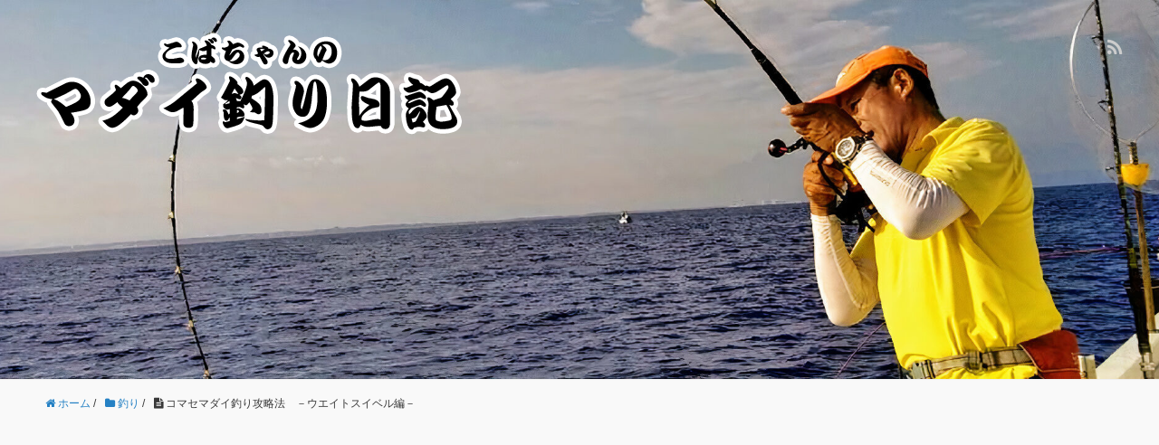

--- FILE ---
content_type: text/html; charset=UTF-8
request_url: https://kobacyan-madai.com/%E3%82%B3%E3%83%9E%E3%82%BB%E3%83%9E%E3%83%80%E3%82%A4%E9%87%A3%E3%82%8A%E6%94%BB%E7%95%A5%E6%B3%95%E3%80%80%EF%BC%8D%E3%82%A6%E3%82%A8%E3%82%A4%E3%83%88%E3%82%B9%E3%82%A4%E3%83%99%E3%83%AB%E7%B7%A8-2
body_size: 20477
content:
<!DOCTYPE HTML>
<html lang="ja">
<head prefix="og: http://ogp.me/ns# fb: http://ogp.me/ns/fb# article: http://ogp.me/ns/article#">
	<meta charset="UTF-8">
	<title>コマセマダイ釣り攻略法　－ウエイトスイベル編－</title>
	<meta name="viewport" content="width=device-width,initial-scale=1.0">
	<!--[if lt IE 9]>
    <script src="http://html5shiv.googlecode.com/svn/trunk/html5.js"></script>
  <![endif]-->


		<!-- All in One SEO 4.9.3 - aioseo.com -->
	<meta name="description" content="コマセマダイ釣りにおいてなんですが、釣行の際誰しもが望むのは当然の事ながら好釣果とは思いますが、いくら経験を積" />
	<meta name="robots" content="max-image-preview:large" />
	<meta name="author" content="こばちゃん"/>
	<link rel="canonical" href="https://kobacyan-madai.com/%e3%82%b3%e3%83%9e%e3%82%bb%e3%83%9e%e3%83%80%e3%82%a4%e9%87%a3%e3%82%8a%e6%94%bb%e7%95%a5%e6%b3%95%e3%80%80%ef%bc%8d%e3%82%a6%e3%82%a8%e3%82%a4%e3%83%88%e3%82%b9%e3%82%a4%e3%83%99%e3%83%ab%e7%b7%a8-2" />
	<meta name="generator" content="All in One SEO (AIOSEO) 4.9.3" />
		<meta property="og:locale" content="ja_JP" />
		<meta property="og:site_name" content="こばちゃんのマダイ釣り日記 - 日本海新潟で寺泊沖・上越沖界隈の‘船　コマセマダイ釣り’をメインにご紹介、ご報告します。 最新仕掛けなんかも、暴露（笑）したりもしますよ。" />
		<meta property="og:type" content="article" />
		<meta property="og:title" content="コマセマダイ釣り攻略法 －ウエイトスイベル編－ - こばちゃんのマダイ釣り日記" />
		<meta property="og:description" content="コマセマダイ釣りにおいてなんですが、釣行の際誰しもが望むのは当然の事ながら好釣果とは思いますが、いくら経験を積" />
		<meta property="og:url" content="https://kobacyan-madai.com/%e3%82%b3%e3%83%9e%e3%82%bb%e3%83%9e%e3%83%80%e3%82%a4%e9%87%a3%e3%82%8a%e6%94%bb%e7%95%a5%e6%b3%95%e3%80%80%ef%bc%8d%e3%82%a6%e3%82%a8%e3%82%a4%e3%83%88%e3%82%b9%e3%82%a4%e3%83%99%e3%83%ab%e7%b7%a8-2" />
		<meta property="article:published_time" content="2023-10-28T20:23:18+00:00" />
		<meta property="article:modified_time" content="2023-10-28T20:23:19+00:00" />
		<meta name="twitter:card" content="summary_large_image" />
		<meta name="twitter:title" content="コマセマダイ釣り攻略法 －ウエイトスイベル編－ - こばちゃんのマダイ釣り日記" />
		<meta name="twitter:description" content="コマセマダイ釣りにおいてなんですが、釣行の際誰しもが望むのは当然の事ながら好釣果とは思いますが、いくら経験を積" />
		<script type="application/ld+json" class="aioseo-schema">
			{"@context":"https:\/\/schema.org","@graph":[{"@type":"BlogPosting","@id":"https:\/\/kobacyan-madai.com\/%e3%82%b3%e3%83%9e%e3%82%bb%e3%83%9e%e3%83%80%e3%82%a4%e9%87%a3%e3%82%8a%e6%94%bb%e7%95%a5%e6%b3%95%e3%80%80%ef%bc%8d%e3%82%a6%e3%82%a8%e3%82%a4%e3%83%88%e3%82%b9%e3%82%a4%e3%83%99%e3%83%ab%e7%b7%a8-2#blogposting","name":"\u30b3\u30de\u30bb\u30de\u30c0\u30a4\u91e3\u308a\u653b\u7565\u6cd5 \uff0d\u30a6\u30a8\u30a4\u30c8\u30b9\u30a4\u30d9\u30eb\u7de8\uff0d - \u3053\u3070\u3061\u3083\u3093\u306e\u30de\u30c0\u30a4\u91e3\u308a\u65e5\u8a18","headline":"\u30b3\u30de\u30bb\u30de\u30c0\u30a4\u91e3\u308a\u653b\u7565\u6cd5\u3000\uff0d\u30a6\u30a8\u30a4\u30c8\u30b9\u30a4\u30d9\u30eb\u7de8\uff0d","author":{"@id":"https:\/\/kobacyan-madai.com\/author\/admin-kobacyan#author"},"publisher":{"@id":"https:\/\/kobacyan-madai.com\/#person"},"image":{"@type":"ImageObject","url":"https:\/\/kobacyan-madai.com\/wp2022\/wp-content\/uploads\/20231013_044324-2.jpg","@id":"https:\/\/kobacyan-madai.com\/%e3%82%b3%e3%83%9e%e3%82%bb%e3%83%9e%e3%83%80%e3%82%a4%e9%87%a3%e3%82%8a%e6%94%bb%e7%95%a5%e6%b3%95%e3%80%80%ef%bc%8d%e3%82%a6%e3%82%a8%e3%82%a4%e3%83%88%e3%82%b9%e3%82%a4%e3%83%99%e3%83%ab%e7%b7%a8-2\/#articleImage"},"datePublished":"2023-10-29T05:23:18+09:00","dateModified":"2023-10-29T05:23:19+09:00","inLanguage":"ja","commentCount":2,"mainEntityOfPage":{"@id":"https:\/\/kobacyan-madai.com\/%e3%82%b3%e3%83%9e%e3%82%bb%e3%83%9e%e3%83%80%e3%82%a4%e9%87%a3%e3%82%8a%e6%94%bb%e7%95%a5%e6%b3%95%e3%80%80%ef%bc%8d%e3%82%a6%e3%82%a8%e3%82%a4%e3%83%88%e3%82%b9%e3%82%a4%e3%83%99%e3%83%ab%e7%b7%a8-2#webpage"},"isPartOf":{"@id":"https:\/\/kobacyan-madai.com\/%e3%82%b3%e3%83%9e%e3%82%bb%e3%83%9e%e3%83%80%e3%82%a4%e9%87%a3%e3%82%8a%e6%94%bb%e7%95%a5%e6%b3%95%e3%80%80%ef%bc%8d%e3%82%a6%e3%82%a8%e3%82%a4%e3%83%88%e3%82%b9%e3%82%a4%e3%83%99%e3%83%ab%e7%b7%a8-2#webpage"},"articleSection":"\u91e3\u308a"},{"@type":"BreadcrumbList","@id":"https:\/\/kobacyan-madai.com\/%e3%82%b3%e3%83%9e%e3%82%bb%e3%83%9e%e3%83%80%e3%82%a4%e9%87%a3%e3%82%8a%e6%94%bb%e7%95%a5%e6%b3%95%e3%80%80%ef%bc%8d%e3%82%a6%e3%82%a8%e3%82%a4%e3%83%88%e3%82%b9%e3%82%a4%e3%83%99%e3%83%ab%e7%b7%a8-2#breadcrumblist","itemListElement":[{"@type":"ListItem","@id":"https:\/\/kobacyan-madai.com#listItem","position":1,"name":"\u30db\u30fc\u30e0","item":"https:\/\/kobacyan-madai.com","nextItem":{"@type":"ListItem","@id":"https:\/\/kobacyan-madai.com\/category\/fishing#listItem","name":"\u91e3\u308a"}},{"@type":"ListItem","@id":"https:\/\/kobacyan-madai.com\/category\/fishing#listItem","position":2,"name":"\u91e3\u308a","item":"https:\/\/kobacyan-madai.com\/category\/fishing","nextItem":{"@type":"ListItem","@id":"https:\/\/kobacyan-madai.com\/%e3%82%b3%e3%83%9e%e3%82%bb%e3%83%9e%e3%83%80%e3%82%a4%e9%87%a3%e3%82%8a%e6%94%bb%e7%95%a5%e6%b3%95%e3%80%80%ef%bc%8d%e3%82%a6%e3%82%a8%e3%82%a4%e3%83%88%e3%82%b9%e3%82%a4%e3%83%99%e3%83%ab%e7%b7%a8-2#listItem","name":"\u30b3\u30de\u30bb\u30de\u30c0\u30a4\u91e3\u308a\u653b\u7565\u6cd5\u3000\uff0d\u30a6\u30a8\u30a4\u30c8\u30b9\u30a4\u30d9\u30eb\u7de8\uff0d"},"previousItem":{"@type":"ListItem","@id":"https:\/\/kobacyan-madai.com#listItem","name":"\u30db\u30fc\u30e0"}},{"@type":"ListItem","@id":"https:\/\/kobacyan-madai.com\/%e3%82%b3%e3%83%9e%e3%82%bb%e3%83%9e%e3%83%80%e3%82%a4%e9%87%a3%e3%82%8a%e6%94%bb%e7%95%a5%e6%b3%95%e3%80%80%ef%bc%8d%e3%82%a6%e3%82%a8%e3%82%a4%e3%83%88%e3%82%b9%e3%82%a4%e3%83%99%e3%83%ab%e7%b7%a8-2#listItem","position":3,"name":"\u30b3\u30de\u30bb\u30de\u30c0\u30a4\u91e3\u308a\u653b\u7565\u6cd5\u3000\uff0d\u30a6\u30a8\u30a4\u30c8\u30b9\u30a4\u30d9\u30eb\u7de8\uff0d","previousItem":{"@type":"ListItem","@id":"https:\/\/kobacyan-madai.com\/category\/fishing#listItem","name":"\u91e3\u308a"}}]},{"@type":"Person","@id":"https:\/\/kobacyan-madai.com\/#person","name":"\u3053\u3070\u3061\u3083\u3093","image":{"@type":"ImageObject","@id":"https:\/\/kobacyan-madai.com\/%e3%82%b3%e3%83%9e%e3%82%bb%e3%83%9e%e3%83%80%e3%82%a4%e9%87%a3%e3%82%8a%e6%94%bb%e7%95%a5%e6%b3%95%e3%80%80%ef%bc%8d%e3%82%a6%e3%82%a8%e3%82%a4%e3%83%88%e3%82%b9%e3%82%a4%e3%83%99%e3%83%ab%e7%b7%a8-2#personImage","url":"https:\/\/secure.gravatar.com\/avatar\/a215493252e6d6aedcae10127ef000c243f5d23b9396f070ea84b56a3230305a?s=96&d=mm&r=g","width":96,"height":96,"caption":"\u3053\u3070\u3061\u3083\u3093"}},{"@type":"Person","@id":"https:\/\/kobacyan-madai.com\/author\/admin-kobacyan#author","url":"https:\/\/kobacyan-madai.com\/author\/admin-kobacyan","name":"\u3053\u3070\u3061\u3083\u3093","image":{"@type":"ImageObject","@id":"https:\/\/kobacyan-madai.com\/%e3%82%b3%e3%83%9e%e3%82%bb%e3%83%9e%e3%83%80%e3%82%a4%e9%87%a3%e3%82%8a%e6%94%bb%e7%95%a5%e6%b3%95%e3%80%80%ef%bc%8d%e3%82%a6%e3%82%a8%e3%82%a4%e3%83%88%e3%82%b9%e3%82%a4%e3%83%99%e3%83%ab%e7%b7%a8-2#authorImage","url":"https:\/\/secure.gravatar.com\/avatar\/a215493252e6d6aedcae10127ef000c243f5d23b9396f070ea84b56a3230305a?s=96&d=mm&r=g","width":96,"height":96,"caption":"\u3053\u3070\u3061\u3083\u3093"}},{"@type":"WebPage","@id":"https:\/\/kobacyan-madai.com\/%e3%82%b3%e3%83%9e%e3%82%bb%e3%83%9e%e3%83%80%e3%82%a4%e9%87%a3%e3%82%8a%e6%94%bb%e7%95%a5%e6%b3%95%e3%80%80%ef%bc%8d%e3%82%a6%e3%82%a8%e3%82%a4%e3%83%88%e3%82%b9%e3%82%a4%e3%83%99%e3%83%ab%e7%b7%a8-2#webpage","url":"https:\/\/kobacyan-madai.com\/%e3%82%b3%e3%83%9e%e3%82%bb%e3%83%9e%e3%83%80%e3%82%a4%e9%87%a3%e3%82%8a%e6%94%bb%e7%95%a5%e6%b3%95%e3%80%80%ef%bc%8d%e3%82%a6%e3%82%a8%e3%82%a4%e3%83%88%e3%82%b9%e3%82%a4%e3%83%99%e3%83%ab%e7%b7%a8-2","name":"\u30b3\u30de\u30bb\u30de\u30c0\u30a4\u91e3\u308a\u653b\u7565\u6cd5 \uff0d\u30a6\u30a8\u30a4\u30c8\u30b9\u30a4\u30d9\u30eb\u7de8\uff0d - \u3053\u3070\u3061\u3083\u3093\u306e\u30de\u30c0\u30a4\u91e3\u308a\u65e5\u8a18","description":"\u30b3\u30de\u30bb\u30de\u30c0\u30a4\u91e3\u308a\u306b\u304a\u3044\u3066\u306a\u3093\u3067\u3059\u304c\u3001\u91e3\u884c\u306e\u969b\u8ab0\u3057\u3082\u304c\u671b\u3080\u306e\u306f\u5f53\u7136\u306e\u4e8b\u306a\u304c\u3089\u597d\u91e3\u679c\u3068\u306f\u601d\u3044\u307e\u3059\u304c\u3001\u3044\u304f\u3089\u7d4c\u9a13\u3092\u7a4d","inLanguage":"ja","isPartOf":{"@id":"https:\/\/kobacyan-madai.com\/#website"},"breadcrumb":{"@id":"https:\/\/kobacyan-madai.com\/%e3%82%b3%e3%83%9e%e3%82%bb%e3%83%9e%e3%83%80%e3%82%a4%e9%87%a3%e3%82%8a%e6%94%bb%e7%95%a5%e6%b3%95%e3%80%80%ef%bc%8d%e3%82%a6%e3%82%a8%e3%82%a4%e3%83%88%e3%82%b9%e3%82%a4%e3%83%99%e3%83%ab%e7%b7%a8-2#breadcrumblist"},"author":{"@id":"https:\/\/kobacyan-madai.com\/author\/admin-kobacyan#author"},"creator":{"@id":"https:\/\/kobacyan-madai.com\/author\/admin-kobacyan#author"},"datePublished":"2023-10-29T05:23:18+09:00","dateModified":"2023-10-29T05:23:19+09:00"},{"@type":"WebSite","@id":"https:\/\/kobacyan-madai.com\/#website","url":"https:\/\/kobacyan-madai.com\/","name":"\u3053\u3070\u3061\u3083\u3093\u306e\u30de\u30c0\u30a4\u91e3\u308a\u65e5\u8a18","description":"\u65e5\u672c\u6d77\u65b0\u6f5f\u3067\u5bfa\u6cca\u6c96\u30fb\u4e0a\u8d8a\u6c96\u754c\u9688\u306e\u2018\u8239\u3000\u30b3\u30de\u30bb\u30de\u30c0\u30a4\u91e3\u308a\u2019\u3092\u30e1\u30a4\u30f3\u306b\u3054\u7d39\u4ecb\u3001\u3054\u5831\u544a\u3057\u307e\u3059\u3002 \u6700\u65b0\u4ed5\u639b\u3051\u306a\u3093\u304b\u3082\u3001\u66b4\u9732\uff08\u7b11\uff09\u3057\u305f\u308a\u3082\u3057\u307e\u3059\u3088\u3002","inLanguage":"ja","publisher":{"@id":"https:\/\/kobacyan-madai.com\/#person"}}]}
		</script>
		<!-- All in One SEO -->

<meta name="keywords" content="" />
<meta name="description" content="








コマセマダイ釣りにおいてなんですが、釣行の際誰しもが望むのは当然の事ながら好釣果とは思いますが、いくら経験を積み重ねても二度と同じ状況を繰り返す事なく絶え間なく変化し続ける大いなる大自然と対峙する釣りにおいては、毎回毎回好" />
<meta name="robots" content="index" />
<meta property="og:title" content="コマセマダイ釣り攻略法　－ウエイトスイベル編－" />
<meta property="og:type" content="article" />
<meta property="og:description" content="








コマセマダイ釣りにおいてなんですが、釣行の際誰しもが望むのは当然の事ながら好釣果とは思いますが、いくら経験を積み重ねても二度と同じ状況を繰り返す事なく絶え間なく変化し続ける大いなる大自然と対峙する釣りにおいては、毎回毎回好" />
<meta property="og:url" content="https://kobacyan-madai.com/%e3%82%b3%e3%83%9e%e3%82%bb%e3%83%9e%e3%83%80%e3%82%a4%e9%87%a3%e3%82%8a%e6%94%bb%e7%95%a5%e6%b3%95%e3%80%80%ef%bc%8d%e3%82%a6%e3%82%a8%e3%82%a4%e3%83%88%e3%82%b9%e3%82%a4%e3%83%99%e3%83%ab%e7%b7%a8-2" />
<meta property="og:image" content="" />
<meta property="og:locale" content="ja_JP" />
<meta property="og:site_name" content="こばちゃんのマダイ釣り日記" />
<link href="https://plus.google.com/" rel="publisher" />
<link rel='dns-prefetch' href='//www.googletagmanager.com' />
<link rel="alternate" type="application/rss+xml" title="こばちゃんのマダイ釣り日記 &raquo; コマセマダイ釣り攻略法　－ウエイトスイベル編－ のコメントのフィード" href="https://kobacyan-madai.com/%e3%82%b3%e3%83%9e%e3%82%bb%e3%83%9e%e3%83%80%e3%82%a4%e9%87%a3%e3%82%8a%e6%94%bb%e7%95%a5%e6%b3%95%e3%80%80%ef%bc%8d%e3%82%a6%e3%82%a8%e3%82%a4%e3%83%88%e3%82%b9%e3%82%a4%e3%83%99%e3%83%ab%e7%b7%a8-2/feed" />
<link rel="alternate" title="oEmbed (JSON)" type="application/json+oembed" href="https://kobacyan-madai.com/wp-json/oembed/1.0/embed?url=https%3A%2F%2Fkobacyan-madai.com%2F%25e3%2582%25b3%25e3%2583%259e%25e3%2582%25bb%25e3%2583%259e%25e3%2583%2580%25e3%2582%25a4%25e9%2587%25a3%25e3%2582%258a%25e6%2594%25bb%25e7%2595%25a5%25e6%25b3%2595%25e3%2580%2580%25ef%25bc%258d%25e3%2582%25a6%25e3%2582%25a8%25e3%2582%25a4%25e3%2583%2588%25e3%2582%25b9%25e3%2582%25a4%25e3%2583%2599%25e3%2583%25ab%25e7%25b7%25a8-2" />
<link rel="alternate" title="oEmbed (XML)" type="text/xml+oembed" href="https://kobacyan-madai.com/wp-json/oembed/1.0/embed?url=https%3A%2F%2Fkobacyan-madai.com%2F%25e3%2582%25b3%25e3%2583%259e%25e3%2582%25bb%25e3%2583%259e%25e3%2583%2580%25e3%2582%25a4%25e9%2587%25a3%25e3%2582%258a%25e6%2594%25bb%25e7%2595%25a5%25e6%25b3%2595%25e3%2580%2580%25ef%25bc%258d%25e3%2582%25a6%25e3%2582%25a8%25e3%2582%25a4%25e3%2583%2588%25e3%2582%25b9%25e3%2582%25a4%25e3%2583%2599%25e3%2583%25ab%25e7%25b7%25a8-2&#038;format=xml" />
<style id='wp-img-auto-sizes-contain-inline-css' type='text/css'>
img:is([sizes=auto i],[sizes^="auto," i]){contain-intrinsic-size:3000px 1500px}
/*# sourceURL=wp-img-auto-sizes-contain-inline-css */
</style>
<link rel='stylesheet' id='base-css-css' href='https://kobacyan-madai.com/wp2022/wp-content/themes/xeory_base/base.css?ver=6.9' type='text/css' media='all' />
<link rel='stylesheet' id='font-awesome-css' href='https://kobacyan-madai.com/wp2022/wp-content/themes/xeory_base/lib/fonts/font-awesome-4.5.0/css/font-awesome.min.css?ver=6.9' type='text/css' media='all' />
<style id='wp-emoji-styles-inline-css' type='text/css'>

	img.wp-smiley, img.emoji {
		display: inline !important;
		border: none !important;
		box-shadow: none !important;
		height: 1em !important;
		width: 1em !important;
		margin: 0 0.07em !important;
		vertical-align: -0.1em !important;
		background: none !important;
		padding: 0 !important;
	}
/*# sourceURL=wp-emoji-styles-inline-css */
</style>
<style id='wp-block-library-inline-css' type='text/css'>
:root{--wp-block-synced-color:#7a00df;--wp-block-synced-color--rgb:122,0,223;--wp-bound-block-color:var(--wp-block-synced-color);--wp-editor-canvas-background:#ddd;--wp-admin-theme-color:#007cba;--wp-admin-theme-color--rgb:0,124,186;--wp-admin-theme-color-darker-10:#006ba1;--wp-admin-theme-color-darker-10--rgb:0,107,160.5;--wp-admin-theme-color-darker-20:#005a87;--wp-admin-theme-color-darker-20--rgb:0,90,135;--wp-admin-border-width-focus:2px}@media (min-resolution:192dpi){:root{--wp-admin-border-width-focus:1.5px}}.wp-element-button{cursor:pointer}:root .has-very-light-gray-background-color{background-color:#eee}:root .has-very-dark-gray-background-color{background-color:#313131}:root .has-very-light-gray-color{color:#eee}:root .has-very-dark-gray-color{color:#313131}:root .has-vivid-green-cyan-to-vivid-cyan-blue-gradient-background{background:linear-gradient(135deg,#00d084,#0693e3)}:root .has-purple-crush-gradient-background{background:linear-gradient(135deg,#34e2e4,#4721fb 50%,#ab1dfe)}:root .has-hazy-dawn-gradient-background{background:linear-gradient(135deg,#faaca8,#dad0ec)}:root .has-subdued-olive-gradient-background{background:linear-gradient(135deg,#fafae1,#67a671)}:root .has-atomic-cream-gradient-background{background:linear-gradient(135deg,#fdd79a,#004a59)}:root .has-nightshade-gradient-background{background:linear-gradient(135deg,#330968,#31cdcf)}:root .has-midnight-gradient-background{background:linear-gradient(135deg,#020381,#2874fc)}:root{--wp--preset--font-size--normal:16px;--wp--preset--font-size--huge:42px}.has-regular-font-size{font-size:1em}.has-larger-font-size{font-size:2.625em}.has-normal-font-size{font-size:var(--wp--preset--font-size--normal)}.has-huge-font-size{font-size:var(--wp--preset--font-size--huge)}.has-text-align-center{text-align:center}.has-text-align-left{text-align:left}.has-text-align-right{text-align:right}.has-fit-text{white-space:nowrap!important}#end-resizable-editor-section{display:none}.aligncenter{clear:both}.items-justified-left{justify-content:flex-start}.items-justified-center{justify-content:center}.items-justified-right{justify-content:flex-end}.items-justified-space-between{justify-content:space-between}.screen-reader-text{border:0;clip-path:inset(50%);height:1px;margin:-1px;overflow:hidden;padding:0;position:absolute;width:1px;word-wrap:normal!important}.screen-reader-text:focus{background-color:#ddd;clip-path:none;color:#444;display:block;font-size:1em;height:auto;left:5px;line-height:normal;padding:15px 23px 14px;text-decoration:none;top:5px;width:auto;z-index:100000}html :where(.has-border-color){border-style:solid}html :where([style*=border-top-color]){border-top-style:solid}html :where([style*=border-right-color]){border-right-style:solid}html :where([style*=border-bottom-color]){border-bottom-style:solid}html :where([style*=border-left-color]){border-left-style:solid}html :where([style*=border-width]){border-style:solid}html :where([style*=border-top-width]){border-top-style:solid}html :where([style*=border-right-width]){border-right-style:solid}html :where([style*=border-bottom-width]){border-bottom-style:solid}html :where([style*=border-left-width]){border-left-style:solid}html :where(img[class*=wp-image-]){height:auto;max-width:100%}:where(figure){margin:0 0 1em}html :where(.is-position-sticky){--wp-admin--admin-bar--position-offset:var(--wp-admin--admin-bar--height,0px)}@media screen and (max-width:600px){html :where(.is-position-sticky){--wp-admin--admin-bar--position-offset:0px}}

/*# sourceURL=wp-block-library-inline-css */
</style><style id='wp-block-image-inline-css' type='text/css'>
.wp-block-image>a,.wp-block-image>figure>a{display:inline-block}.wp-block-image img{box-sizing:border-box;height:auto;max-width:100%;vertical-align:bottom}@media not (prefers-reduced-motion){.wp-block-image img.hide{visibility:hidden}.wp-block-image img.show{animation:show-content-image .4s}}.wp-block-image[style*=border-radius] img,.wp-block-image[style*=border-radius]>a{border-radius:inherit}.wp-block-image.has-custom-border img{box-sizing:border-box}.wp-block-image.aligncenter{text-align:center}.wp-block-image.alignfull>a,.wp-block-image.alignwide>a{width:100%}.wp-block-image.alignfull img,.wp-block-image.alignwide img{height:auto;width:100%}.wp-block-image .aligncenter,.wp-block-image .alignleft,.wp-block-image .alignright,.wp-block-image.aligncenter,.wp-block-image.alignleft,.wp-block-image.alignright{display:table}.wp-block-image .aligncenter>figcaption,.wp-block-image .alignleft>figcaption,.wp-block-image .alignright>figcaption,.wp-block-image.aligncenter>figcaption,.wp-block-image.alignleft>figcaption,.wp-block-image.alignright>figcaption{caption-side:bottom;display:table-caption}.wp-block-image .alignleft{float:left;margin:.5em 1em .5em 0}.wp-block-image .alignright{float:right;margin:.5em 0 .5em 1em}.wp-block-image .aligncenter{margin-left:auto;margin-right:auto}.wp-block-image :where(figcaption){margin-bottom:1em;margin-top:.5em}.wp-block-image.is-style-circle-mask img{border-radius:9999px}@supports ((-webkit-mask-image:none) or (mask-image:none)) or (-webkit-mask-image:none){.wp-block-image.is-style-circle-mask img{border-radius:0;-webkit-mask-image:url('data:image/svg+xml;utf8,<svg viewBox="0 0 100 100" xmlns="http://www.w3.org/2000/svg"><circle cx="50" cy="50" r="50"/></svg>');mask-image:url('data:image/svg+xml;utf8,<svg viewBox="0 0 100 100" xmlns="http://www.w3.org/2000/svg"><circle cx="50" cy="50" r="50"/></svg>');mask-mode:alpha;-webkit-mask-position:center;mask-position:center;-webkit-mask-repeat:no-repeat;mask-repeat:no-repeat;-webkit-mask-size:contain;mask-size:contain}}:root :where(.wp-block-image.is-style-rounded img,.wp-block-image .is-style-rounded img){border-radius:9999px}.wp-block-image figure{margin:0}.wp-lightbox-container{display:flex;flex-direction:column;position:relative}.wp-lightbox-container img{cursor:zoom-in}.wp-lightbox-container img:hover+button{opacity:1}.wp-lightbox-container button{align-items:center;backdrop-filter:blur(16px) saturate(180%);background-color:#5a5a5a40;border:none;border-radius:4px;cursor:zoom-in;display:flex;height:20px;justify-content:center;opacity:0;padding:0;position:absolute;right:16px;text-align:center;top:16px;width:20px;z-index:100}@media not (prefers-reduced-motion){.wp-lightbox-container button{transition:opacity .2s ease}}.wp-lightbox-container button:focus-visible{outline:3px auto #5a5a5a40;outline:3px auto -webkit-focus-ring-color;outline-offset:3px}.wp-lightbox-container button:hover{cursor:pointer;opacity:1}.wp-lightbox-container button:focus{opacity:1}.wp-lightbox-container button:focus,.wp-lightbox-container button:hover,.wp-lightbox-container button:not(:hover):not(:active):not(.has-background){background-color:#5a5a5a40;border:none}.wp-lightbox-overlay{box-sizing:border-box;cursor:zoom-out;height:100vh;left:0;overflow:hidden;position:fixed;top:0;visibility:hidden;width:100%;z-index:100000}.wp-lightbox-overlay .close-button{align-items:center;cursor:pointer;display:flex;justify-content:center;min-height:40px;min-width:40px;padding:0;position:absolute;right:calc(env(safe-area-inset-right) + 16px);top:calc(env(safe-area-inset-top) + 16px);z-index:5000000}.wp-lightbox-overlay .close-button:focus,.wp-lightbox-overlay .close-button:hover,.wp-lightbox-overlay .close-button:not(:hover):not(:active):not(.has-background){background:none;border:none}.wp-lightbox-overlay .lightbox-image-container{height:var(--wp--lightbox-container-height);left:50%;overflow:hidden;position:absolute;top:50%;transform:translate(-50%,-50%);transform-origin:top left;width:var(--wp--lightbox-container-width);z-index:9999999999}.wp-lightbox-overlay .wp-block-image{align-items:center;box-sizing:border-box;display:flex;height:100%;justify-content:center;margin:0;position:relative;transform-origin:0 0;width:100%;z-index:3000000}.wp-lightbox-overlay .wp-block-image img{height:var(--wp--lightbox-image-height);min-height:var(--wp--lightbox-image-height);min-width:var(--wp--lightbox-image-width);width:var(--wp--lightbox-image-width)}.wp-lightbox-overlay .wp-block-image figcaption{display:none}.wp-lightbox-overlay button{background:none;border:none}.wp-lightbox-overlay .scrim{background-color:#fff;height:100%;opacity:.9;position:absolute;width:100%;z-index:2000000}.wp-lightbox-overlay.active{visibility:visible}@media not (prefers-reduced-motion){.wp-lightbox-overlay.active{animation:turn-on-visibility .25s both}.wp-lightbox-overlay.active img{animation:turn-on-visibility .35s both}.wp-lightbox-overlay.show-closing-animation:not(.active){animation:turn-off-visibility .35s both}.wp-lightbox-overlay.show-closing-animation:not(.active) img{animation:turn-off-visibility .25s both}.wp-lightbox-overlay.zoom.active{animation:none;opacity:1;visibility:visible}.wp-lightbox-overlay.zoom.active .lightbox-image-container{animation:lightbox-zoom-in .4s}.wp-lightbox-overlay.zoom.active .lightbox-image-container img{animation:none}.wp-lightbox-overlay.zoom.active .scrim{animation:turn-on-visibility .4s forwards}.wp-lightbox-overlay.zoom.show-closing-animation:not(.active){animation:none}.wp-lightbox-overlay.zoom.show-closing-animation:not(.active) .lightbox-image-container{animation:lightbox-zoom-out .4s}.wp-lightbox-overlay.zoom.show-closing-animation:not(.active) .lightbox-image-container img{animation:none}.wp-lightbox-overlay.zoom.show-closing-animation:not(.active) .scrim{animation:turn-off-visibility .4s forwards}}@keyframes show-content-image{0%{visibility:hidden}99%{visibility:hidden}to{visibility:visible}}@keyframes turn-on-visibility{0%{opacity:0}to{opacity:1}}@keyframes turn-off-visibility{0%{opacity:1;visibility:visible}99%{opacity:0;visibility:visible}to{opacity:0;visibility:hidden}}@keyframes lightbox-zoom-in{0%{transform:translate(calc((-100vw + var(--wp--lightbox-scrollbar-width))/2 + var(--wp--lightbox-initial-left-position)),calc(-50vh + var(--wp--lightbox-initial-top-position))) scale(var(--wp--lightbox-scale))}to{transform:translate(-50%,-50%) scale(1)}}@keyframes lightbox-zoom-out{0%{transform:translate(-50%,-50%) scale(1);visibility:visible}99%{visibility:visible}to{transform:translate(calc((-100vw + var(--wp--lightbox-scrollbar-width))/2 + var(--wp--lightbox-initial-left-position)),calc(-50vh + var(--wp--lightbox-initial-top-position))) scale(var(--wp--lightbox-scale));visibility:hidden}}
/*# sourceURL=https://kobacyan-madai.com/wp2022/wp-includes/blocks/image/style.min.css */
</style>
<style id='wp-block-search-inline-css' type='text/css'>
.wp-block-search__button{margin-left:10px;word-break:normal}.wp-block-search__button.has-icon{line-height:0}.wp-block-search__button svg{height:1.25em;min-height:24px;min-width:24px;width:1.25em;fill:currentColor;vertical-align:text-bottom}:where(.wp-block-search__button){border:1px solid #ccc;padding:6px 10px}.wp-block-search__inside-wrapper{display:flex;flex:auto;flex-wrap:nowrap;max-width:100%}.wp-block-search__label{width:100%}.wp-block-search.wp-block-search__button-only .wp-block-search__button{box-sizing:border-box;display:flex;flex-shrink:0;justify-content:center;margin-left:0;max-width:100%}.wp-block-search.wp-block-search__button-only .wp-block-search__inside-wrapper{min-width:0!important;transition-property:width}.wp-block-search.wp-block-search__button-only .wp-block-search__input{flex-basis:100%;transition-duration:.3s}.wp-block-search.wp-block-search__button-only.wp-block-search__searchfield-hidden,.wp-block-search.wp-block-search__button-only.wp-block-search__searchfield-hidden .wp-block-search__inside-wrapper{overflow:hidden}.wp-block-search.wp-block-search__button-only.wp-block-search__searchfield-hidden .wp-block-search__input{border-left-width:0!important;border-right-width:0!important;flex-basis:0;flex-grow:0;margin:0;min-width:0!important;padding-left:0!important;padding-right:0!important;width:0!important}:where(.wp-block-search__input){appearance:none;border:1px solid #949494;flex-grow:1;font-family:inherit;font-size:inherit;font-style:inherit;font-weight:inherit;letter-spacing:inherit;line-height:inherit;margin-left:0;margin-right:0;min-width:3rem;padding:8px;text-decoration:unset!important;text-transform:inherit}:where(.wp-block-search__button-inside .wp-block-search__inside-wrapper){background-color:#fff;border:1px solid #949494;box-sizing:border-box;padding:4px}:where(.wp-block-search__button-inside .wp-block-search__inside-wrapper) .wp-block-search__input{border:none;border-radius:0;padding:0 4px}:where(.wp-block-search__button-inside .wp-block-search__inside-wrapper) .wp-block-search__input:focus{outline:none}:where(.wp-block-search__button-inside .wp-block-search__inside-wrapper) :where(.wp-block-search__button){padding:4px 8px}.wp-block-search.aligncenter .wp-block-search__inside-wrapper{margin:auto}.wp-block[data-align=right] .wp-block-search.wp-block-search__button-only .wp-block-search__inside-wrapper{float:right}
/*# sourceURL=https://kobacyan-madai.com/wp2022/wp-includes/blocks/search/style.min.css */
</style>
<style id='wp-block-paragraph-inline-css' type='text/css'>
.is-small-text{font-size:.875em}.is-regular-text{font-size:1em}.is-large-text{font-size:2.25em}.is-larger-text{font-size:3em}.has-drop-cap:not(:focus):first-letter{float:left;font-size:8.4em;font-style:normal;font-weight:100;line-height:.68;margin:.05em .1em 0 0;text-transform:uppercase}body.rtl .has-drop-cap:not(:focus):first-letter{float:none;margin-left:.1em}p.has-drop-cap.has-background{overflow:hidden}:root :where(p.has-background){padding:1.25em 2.375em}:where(p.has-text-color:not(.has-link-color)) a{color:inherit}p.has-text-align-left[style*="writing-mode:vertical-lr"],p.has-text-align-right[style*="writing-mode:vertical-rl"]{rotate:180deg}
/*# sourceURL=https://kobacyan-madai.com/wp2022/wp-includes/blocks/paragraph/style.min.css */
</style>
<style id='global-styles-inline-css' type='text/css'>
:root{--wp--preset--aspect-ratio--square: 1;--wp--preset--aspect-ratio--4-3: 4/3;--wp--preset--aspect-ratio--3-4: 3/4;--wp--preset--aspect-ratio--3-2: 3/2;--wp--preset--aspect-ratio--2-3: 2/3;--wp--preset--aspect-ratio--16-9: 16/9;--wp--preset--aspect-ratio--9-16: 9/16;--wp--preset--color--black: #000000;--wp--preset--color--cyan-bluish-gray: #abb8c3;--wp--preset--color--white: #ffffff;--wp--preset--color--pale-pink: #f78da7;--wp--preset--color--vivid-red: #cf2e2e;--wp--preset--color--luminous-vivid-orange: #ff6900;--wp--preset--color--luminous-vivid-amber: #fcb900;--wp--preset--color--light-green-cyan: #7bdcb5;--wp--preset--color--vivid-green-cyan: #00d084;--wp--preset--color--pale-cyan-blue: #8ed1fc;--wp--preset--color--vivid-cyan-blue: #0693e3;--wp--preset--color--vivid-purple: #9b51e0;--wp--preset--gradient--vivid-cyan-blue-to-vivid-purple: linear-gradient(135deg,rgb(6,147,227) 0%,rgb(155,81,224) 100%);--wp--preset--gradient--light-green-cyan-to-vivid-green-cyan: linear-gradient(135deg,rgb(122,220,180) 0%,rgb(0,208,130) 100%);--wp--preset--gradient--luminous-vivid-amber-to-luminous-vivid-orange: linear-gradient(135deg,rgb(252,185,0) 0%,rgb(255,105,0) 100%);--wp--preset--gradient--luminous-vivid-orange-to-vivid-red: linear-gradient(135deg,rgb(255,105,0) 0%,rgb(207,46,46) 100%);--wp--preset--gradient--very-light-gray-to-cyan-bluish-gray: linear-gradient(135deg,rgb(238,238,238) 0%,rgb(169,184,195) 100%);--wp--preset--gradient--cool-to-warm-spectrum: linear-gradient(135deg,rgb(74,234,220) 0%,rgb(151,120,209) 20%,rgb(207,42,186) 40%,rgb(238,44,130) 60%,rgb(251,105,98) 80%,rgb(254,248,76) 100%);--wp--preset--gradient--blush-light-purple: linear-gradient(135deg,rgb(255,206,236) 0%,rgb(152,150,240) 100%);--wp--preset--gradient--blush-bordeaux: linear-gradient(135deg,rgb(254,205,165) 0%,rgb(254,45,45) 50%,rgb(107,0,62) 100%);--wp--preset--gradient--luminous-dusk: linear-gradient(135deg,rgb(255,203,112) 0%,rgb(199,81,192) 50%,rgb(65,88,208) 100%);--wp--preset--gradient--pale-ocean: linear-gradient(135deg,rgb(255,245,203) 0%,rgb(182,227,212) 50%,rgb(51,167,181) 100%);--wp--preset--gradient--electric-grass: linear-gradient(135deg,rgb(202,248,128) 0%,rgb(113,206,126) 100%);--wp--preset--gradient--midnight: linear-gradient(135deg,rgb(2,3,129) 0%,rgb(40,116,252) 100%);--wp--preset--font-size--small: 13px;--wp--preset--font-size--medium: 20px;--wp--preset--font-size--large: 36px;--wp--preset--font-size--x-large: 42px;--wp--preset--spacing--20: 0.44rem;--wp--preset--spacing--30: 0.67rem;--wp--preset--spacing--40: 1rem;--wp--preset--spacing--50: 1.5rem;--wp--preset--spacing--60: 2.25rem;--wp--preset--spacing--70: 3.38rem;--wp--preset--spacing--80: 5.06rem;--wp--preset--shadow--natural: 6px 6px 9px rgba(0, 0, 0, 0.2);--wp--preset--shadow--deep: 12px 12px 50px rgba(0, 0, 0, 0.4);--wp--preset--shadow--sharp: 6px 6px 0px rgba(0, 0, 0, 0.2);--wp--preset--shadow--outlined: 6px 6px 0px -3px rgb(255, 255, 255), 6px 6px rgb(0, 0, 0);--wp--preset--shadow--crisp: 6px 6px 0px rgb(0, 0, 0);}:where(.is-layout-flex){gap: 0.5em;}:where(.is-layout-grid){gap: 0.5em;}body .is-layout-flex{display: flex;}.is-layout-flex{flex-wrap: wrap;align-items: center;}.is-layout-flex > :is(*, div){margin: 0;}body .is-layout-grid{display: grid;}.is-layout-grid > :is(*, div){margin: 0;}:where(.wp-block-columns.is-layout-flex){gap: 2em;}:where(.wp-block-columns.is-layout-grid){gap: 2em;}:where(.wp-block-post-template.is-layout-flex){gap: 1.25em;}:where(.wp-block-post-template.is-layout-grid){gap: 1.25em;}.has-black-color{color: var(--wp--preset--color--black) !important;}.has-cyan-bluish-gray-color{color: var(--wp--preset--color--cyan-bluish-gray) !important;}.has-white-color{color: var(--wp--preset--color--white) !important;}.has-pale-pink-color{color: var(--wp--preset--color--pale-pink) !important;}.has-vivid-red-color{color: var(--wp--preset--color--vivid-red) !important;}.has-luminous-vivid-orange-color{color: var(--wp--preset--color--luminous-vivid-orange) !important;}.has-luminous-vivid-amber-color{color: var(--wp--preset--color--luminous-vivid-amber) !important;}.has-light-green-cyan-color{color: var(--wp--preset--color--light-green-cyan) !important;}.has-vivid-green-cyan-color{color: var(--wp--preset--color--vivid-green-cyan) !important;}.has-pale-cyan-blue-color{color: var(--wp--preset--color--pale-cyan-blue) !important;}.has-vivid-cyan-blue-color{color: var(--wp--preset--color--vivid-cyan-blue) !important;}.has-vivid-purple-color{color: var(--wp--preset--color--vivid-purple) !important;}.has-black-background-color{background-color: var(--wp--preset--color--black) !important;}.has-cyan-bluish-gray-background-color{background-color: var(--wp--preset--color--cyan-bluish-gray) !important;}.has-white-background-color{background-color: var(--wp--preset--color--white) !important;}.has-pale-pink-background-color{background-color: var(--wp--preset--color--pale-pink) !important;}.has-vivid-red-background-color{background-color: var(--wp--preset--color--vivid-red) !important;}.has-luminous-vivid-orange-background-color{background-color: var(--wp--preset--color--luminous-vivid-orange) !important;}.has-luminous-vivid-amber-background-color{background-color: var(--wp--preset--color--luminous-vivid-amber) !important;}.has-light-green-cyan-background-color{background-color: var(--wp--preset--color--light-green-cyan) !important;}.has-vivid-green-cyan-background-color{background-color: var(--wp--preset--color--vivid-green-cyan) !important;}.has-pale-cyan-blue-background-color{background-color: var(--wp--preset--color--pale-cyan-blue) !important;}.has-vivid-cyan-blue-background-color{background-color: var(--wp--preset--color--vivid-cyan-blue) !important;}.has-vivid-purple-background-color{background-color: var(--wp--preset--color--vivid-purple) !important;}.has-black-border-color{border-color: var(--wp--preset--color--black) !important;}.has-cyan-bluish-gray-border-color{border-color: var(--wp--preset--color--cyan-bluish-gray) !important;}.has-white-border-color{border-color: var(--wp--preset--color--white) !important;}.has-pale-pink-border-color{border-color: var(--wp--preset--color--pale-pink) !important;}.has-vivid-red-border-color{border-color: var(--wp--preset--color--vivid-red) !important;}.has-luminous-vivid-orange-border-color{border-color: var(--wp--preset--color--luminous-vivid-orange) !important;}.has-luminous-vivid-amber-border-color{border-color: var(--wp--preset--color--luminous-vivid-amber) !important;}.has-light-green-cyan-border-color{border-color: var(--wp--preset--color--light-green-cyan) !important;}.has-vivid-green-cyan-border-color{border-color: var(--wp--preset--color--vivid-green-cyan) !important;}.has-pale-cyan-blue-border-color{border-color: var(--wp--preset--color--pale-cyan-blue) !important;}.has-vivid-cyan-blue-border-color{border-color: var(--wp--preset--color--vivid-cyan-blue) !important;}.has-vivid-purple-border-color{border-color: var(--wp--preset--color--vivid-purple) !important;}.has-vivid-cyan-blue-to-vivid-purple-gradient-background{background: var(--wp--preset--gradient--vivid-cyan-blue-to-vivid-purple) !important;}.has-light-green-cyan-to-vivid-green-cyan-gradient-background{background: var(--wp--preset--gradient--light-green-cyan-to-vivid-green-cyan) !important;}.has-luminous-vivid-amber-to-luminous-vivid-orange-gradient-background{background: var(--wp--preset--gradient--luminous-vivid-amber-to-luminous-vivid-orange) !important;}.has-luminous-vivid-orange-to-vivid-red-gradient-background{background: var(--wp--preset--gradient--luminous-vivid-orange-to-vivid-red) !important;}.has-very-light-gray-to-cyan-bluish-gray-gradient-background{background: var(--wp--preset--gradient--very-light-gray-to-cyan-bluish-gray) !important;}.has-cool-to-warm-spectrum-gradient-background{background: var(--wp--preset--gradient--cool-to-warm-spectrum) !important;}.has-blush-light-purple-gradient-background{background: var(--wp--preset--gradient--blush-light-purple) !important;}.has-blush-bordeaux-gradient-background{background: var(--wp--preset--gradient--blush-bordeaux) !important;}.has-luminous-dusk-gradient-background{background: var(--wp--preset--gradient--luminous-dusk) !important;}.has-pale-ocean-gradient-background{background: var(--wp--preset--gradient--pale-ocean) !important;}.has-electric-grass-gradient-background{background: var(--wp--preset--gradient--electric-grass) !important;}.has-midnight-gradient-background{background: var(--wp--preset--gradient--midnight) !important;}.has-small-font-size{font-size: var(--wp--preset--font-size--small) !important;}.has-medium-font-size{font-size: var(--wp--preset--font-size--medium) !important;}.has-large-font-size{font-size: var(--wp--preset--font-size--large) !important;}.has-x-large-font-size{font-size: var(--wp--preset--font-size--x-large) !important;}
/*# sourceURL=global-styles-inline-css */
</style>

<style id='classic-theme-styles-inline-css' type='text/css'>
/*! This file is auto-generated */
.wp-block-button__link{color:#fff;background-color:#32373c;border-radius:9999px;box-shadow:none;text-decoration:none;padding:calc(.667em + 2px) calc(1.333em + 2px);font-size:1.125em}.wp-block-file__button{background:#32373c;color:#fff;text-decoration:none}
/*# sourceURL=/wp-includes/css/classic-themes.min.css */
</style>
<link rel='stylesheet' id='responsive-lightbox-prettyphoto-css' href='https://kobacyan-madai.com/wp2022/wp-content/plugins/responsive-lightbox/assets/prettyphoto/prettyPhoto.min.css?ver=3.1.6' type='text/css' media='all' />
<link rel='stylesheet' id='parent-style-css' href='https://kobacyan-madai.com/wp2022/wp-content/themes/xeory_base/style.css?ver=6.9' type='text/css' media='all' />
<link rel='stylesheet' id='child-style-css' href='https://kobacyan-madai.com/wp2022/wp-content/themes/kobacyan-madai/style.css?ver=6.9' type='text/css' media='all' />
<link rel='stylesheet' id='main-css-css' href='https://kobacyan-madai.com/wp2022/wp-content/themes/kobacyan-madai/style.css?ver=6.9' type='text/css' media='all' />
<script type="text/javascript" src="https://kobacyan-madai.com/wp2022/wp-includes/js/jquery/jquery.min.js?ver=3.7.1" id="jquery-core-js"></script>
<script type="text/javascript" src="https://kobacyan-madai.com/wp2022/wp-includes/js/jquery/jquery-migrate.min.js?ver=3.4.1" id="jquery-migrate-js"></script>
<script type="text/javascript" src="https://kobacyan-madai.com/wp2022/wp-content/plugins/responsive-lightbox/assets/prettyphoto/jquery.prettyPhoto.min.js?ver=3.1.6" id="responsive-lightbox-prettyphoto-js"></script>
<script type="text/javascript" src="https://kobacyan-madai.com/wp2022/wp-includes/js/underscore.min.js?ver=1.13.7" id="underscore-js"></script>
<script type="text/javascript" src="https://kobacyan-madai.com/wp2022/wp-content/plugins/responsive-lightbox/assets/infinitescroll/infinite-scroll.pkgd.min.js?ver=4.0.1" id="responsive-lightbox-infinite-scroll-js"></script>
<script type="text/javascript" src="https://kobacyan-madai.com/wp2022/wp-content/plugins/responsive-lightbox/assets/dompurify/purify.min.js?ver=3.3.1" id="dompurify-js"></script>
<script type="text/javascript" id="responsive-lightbox-sanitizer-js-before">
/* <![CDATA[ */
window.RLG = window.RLG || {}; window.RLG.sanitizeAllowedHosts = ["youtube.com","www.youtube.com","youtu.be","vimeo.com","player.vimeo.com"];
//# sourceURL=responsive-lightbox-sanitizer-js-before
/* ]]> */
</script>
<script type="text/javascript" src="https://kobacyan-madai.com/wp2022/wp-content/plugins/responsive-lightbox/js/sanitizer.js?ver=2.6.1" id="responsive-lightbox-sanitizer-js"></script>
<script type="text/javascript" id="responsive-lightbox-js-before">
/* <![CDATA[ */
var rlArgs = {"script":"prettyphoto","selector":"lightbox","customEvents":"","activeGalleries":true,"animationSpeed":"normal","slideshow":false,"slideshowDelay":5000,"slideshowAutoplay":false,"opacity":"0.75","showTitle":true,"allowResize":true,"allowExpand":true,"width":1080,"height":720,"separator":"\/","theme":"pp_default","horizontalPadding":20,"hideFlash":false,"wmode":"opaque","videoAutoplay":false,"modal":false,"deeplinking":false,"overlayGallery":true,"keyboardShortcuts":true,"social":false,"woocommerce_gallery":false,"ajaxurl":"https:\/\/kobacyan-madai.com\/wp2022\/wp-admin\/admin-ajax.php","nonce":"6e91734456","preview":false,"postId":3717,"scriptExtension":false};

//# sourceURL=responsive-lightbox-js-before
/* ]]> */
</script>
<script type="text/javascript" src="https://kobacyan-madai.com/wp2022/wp-content/plugins/responsive-lightbox/js/front.js?ver=2.6.1" id="responsive-lightbox-js"></script>
<script type="text/javascript" id="wvw2218front.js9818-js-extra">
/* <![CDATA[ */
var wvw_local_data = {"add_url":"https://kobacyan-madai.com/wp-admin/post-new.php?post_type=event","ajaxurl":"https://kobacyan-madai.com/wp2022/wp-admin/admin-ajax.php"};
//# sourceURL=wvw2218front.js9818-js-extra
/* ]]> */
</script>
<script type="text/javascript" src="https://kobacyan-madai.com/wp2022/wp-content/plugins/wp-visitors-widget/modules/js/front.js?ver=6.9" id="wvw2218front.js9818-js"></script>
<link rel="https://api.w.org/" href="https://kobacyan-madai.com/wp-json/" /><link rel="alternate" title="JSON" type="application/json" href="https://kobacyan-madai.com/wp-json/wp/v2/posts/3717" /><link rel="EditURI" type="application/rsd+xml" title="RSD" href="https://kobacyan-madai.com/wp2022/xmlrpc.php?rsd" />
<meta name="generator" content="WordPress 6.9" />
<link rel='shortlink' href='https://kobacyan-madai.com/?p=3717' />
<meta name="generator" content="Site Kit by Google 1.150.0" /><link rel="icon" href="data:,">
<script async src="https://www.googletagmanager.com/gtag/js?id=G-MLZBGTWPVX" type="text/javascript"></script><script type="text/javascript">window.dataLayer = window.dataLayer || [];function gtag(){dataLayer.push(arguments);}gtag('js', new Date());gtag('config', 'G-MLZBGTWPVX');</script>	<style type="text/css" id="xeory_base-header-css">
	
			body #header {
			background-image: url("https://kobacyan-madai.com/wp2022/wp-content/uploads/cropped-cropped-cropped-cropped-main-img.jpg");
			background-size: cover;
			background-position: center;
		}
	
	</style>
	
<script async src="https://pagead2.googlesyndication.com/pagead/js/adsbygoogle.js?client=ca-pub-1621534148233036"
     crossorigin="anonymous"></script>
<link rel='stylesheet' id='wvw2113boot-cont.css-css' href='https://kobacyan-madai.com/wp2022/wp-content/plugins/wp-visitors-widget/modules/inc/assets/css/boot-cont.css?ver=6.9' type='text/css' media='all' />
<link rel='stylesheet' id='wvw8799front.css-css' href='https://kobacyan-madai.com/wp2022/wp-content/plugins/wp-visitors-widget/modules/css/front.css?ver=6.9' type='text/css' media='all' />
</head>

<body id="top" class="wp-singular post-template-default single single-post postid-3717 single-format-standard wp-theme-xeory_base wp-child-theme-kobacyan-madai left-content default" itemschope="itemscope" itemtype="http://schema.org/WebPage">

  <div id="fb-root"></div>
<script>(function(d, s, id) {
  var js, fjs = d.getElementsByTagName(s)[0];
  if (d.getElementById(id)) return;
  js = d.createElement(s); js.id = id;
  js.src = "//connect.facebook.net/ja_JP/sdk.js#xfbml=1&version=v2.8&appId=";
  fjs.parentNode.insertBefore(js, fjs);
}(document, 'script', 'facebook-jssdk'));</script>


<header id="header" role="banner" itemscope="itemscope" itemtype="http://schema.org/WPHeader">
  <div class="wrap">
          <p id="logo" itemprop="headline">
        <a href="https://kobacyan-madai.com"><img src="https://kobacyan-madai.com/wp2022/wp-content/uploads/logo-1.png" alt="こばちゃんのマダイ釣り日記" /></a>
      </p>

  <div id="header-sns" class="sp-hide"><ul><li class="feedly_icon"><a target="_blank" href="https://feedly.com/i/subscription/feed/https%3A%2F%2Fkobacyan-madai.com%2Ffeed"><i class="fa fa-rss"></i></a></li></ul></div>
  </div>
</header>

<!-- start global nav  -->
<!---->


<div id="content">


<div class="wrap">

  
    <ol class="breadcrumb clearfix" itemscope itemtype="https://schema.org/BreadcrumbList" ><li itemscope itemtype="https://schema.org/ListItem" itemprop="itemListElement"><a itemprop="item" href="https://kobacyan-madai.com"><i class="fa fa-home"></i> <span itemprop="name">ホーム</span></a><meta itemprop="position" content="1"> / </li><li itemscope itemtype="https://schema.org/ListItem" itemprop="itemListElement"><a itemprop="item" href="https://kobacyan-madai.com/category/fishing"><i class="fa fa-folder"></i> <span itemprop="name">釣り</span></a><meta itemprop="position" content="2"> / </li><li itemscope itemtype="https://schema.org/ListItem" itemprop="itemListElement"><i class="fa fa-file-text"></i> <span itemprop="name">コマセマダイ釣り攻略法　－ウエイトスイベル編－</span><meta itemprop="position" content="3"></li></ol>
  <div id="main" class="col-md-8" role="main">

  
    <div class="main-inner">

    
    
        <article id="post-3717" class="post-3717 post type-post status-publish format-standard hentry category-fishing">

      <header class="post-header">
        <ul class="post-meta list-inline">
          <li class="date updated"><i class="fa fa-clock-o"></i> 2023.10.29</li>
        </ul>
        <h1 class="post-title">コマセマダイ釣り攻略法　－ウエイトスイベル編－</h1>
        <div class="post-header-meta">
            <!-- ソーシャルボタン -->
  <ul class="bzb-sns-btn ">
      <li class="bzb-hatena">
      <a href="http://b.hatena.ne.jp/entry/https%3A%2F%2Fkobacyan-madai.com%2F%25e3%2582%25b3%25e3%2583%259e%25e3%2582%25bb%25e3%2583%259e%25e3%2583%2580%25e3%2582%25a4%25e9%2587%25a3%25e3%2582%258a%25e6%2594%25bb%25e7%2595%25a5%25e6%25b3%2595%25e3%2580%2580%25ef%25bc%258d%25e3%2582%25a6%25e3%2582%25a8%25e3%2582%25a4%25e3%2583%2588%25e3%2582%25b9%25e3%2582%25a4%25e3%2583%2599%25e3%2583%25ab%25e7%25b7%25a8-2" class="hatena-bookmark-button" data-hatena-bookmark-title="コマセマダイ釣り攻略法　－ウエイトスイベル編－" data-hatena-bookmark-layout="standard" data-hatena-bookmark-lang="ja" title="このエントリーをはてなブックマークに追加"><img src="//b.hatena.ne.jp/images/entry-button/button-only@2x.png" alt="このエントリーをはてなブックマークに追加" width="20" height="20" style="border: none;" /></a><script type="text/javascript" src="//b.hatena.ne.jp/js/bookmark_button.js" charset="utf-8" async="async"></script>
    </li>    <li class="bzb-facebook">
      <div class="fb-like"
        data-href="https://kobacyan-madai.com/%e3%82%b3%e3%83%9e%e3%82%bb%e3%83%9e%e3%83%80%e3%82%a4%e9%87%a3%e3%82%8a%e6%94%bb%e7%95%a5%e6%b3%95%e3%80%80%ef%bc%8d%e3%82%a6%e3%82%a8%e3%82%a4%e3%83%88%e3%82%b9%e3%82%a4%e3%83%99%e3%83%ab%e7%b7%a8-2"
        data-layout="button_count"
        data-action="like"
        data-show-faces="false"></div>
    </li>    <li class="bzb-twitter">
      <a href="https://twitter.com/share" class="twitter-share-button"  data-url="https://kobacyan-madai.com/%e3%82%b3%e3%83%9e%e3%82%bb%e3%83%9e%e3%83%80%e3%82%a4%e9%87%a3%e3%82%8a%e6%94%bb%e7%95%a5%e6%b3%95%e3%80%80%ef%bc%8d%e3%82%a6%e3%82%a8%e3%82%a4%e3%83%88%e3%82%b9%e3%82%a4%e3%83%99%e3%83%ab%e7%b7%a8-2"  data-text="コマセマダイ釣り攻略法　－ウエイトスイベル編－">Tweet</a>
      <script>!function(d,s,id){var js,fjs=d.getElementsByTagName(s)[0],p=/^http:/.test(d.location)?'http':'https';if(!d.getElementById(id)){js=d.createElement(s);js.id=id;js.async=true;js.src=p+'://platform.twitter.com/widgets.js';fjs.parentNode.insertBefore(js,fjs);}}(document, 'script', 'twitter-wjs');</script>
    </li>    <li class="bzb-googleplus">
      <div class="g-plusone" data-href="https%3A%2F%2Fkobacyan-madai.com%2F%25e3%2582%25b3%25e3%2583%259e%25e3%2582%25bb%25e3%2583%259e%25e3%2583%2580%25e3%2582%25a4%25e9%2587%25a3%25e3%2582%258a%25e6%2594%25bb%25e7%2595%25a5%25e6%25b3%2595%25e3%2580%2580%25ef%25bc%258d%25e3%2582%25a6%25e3%2582%25a8%25e3%2582%25a4%25e3%2583%2588%25e3%2582%25b9%25e3%2582%25a4%25e3%2583%2599%25e3%2583%25ab%25e7%25b7%25a8-2" ></div>
    </li>    <li class="bzb-pocket">
      <a href="https://getpocket.com/save" class="pocket-btn" data-lang="ja" data-save-url="https%3A%2F%2Fkobacyan-madai.com%2F%25e3%2582%25b3%25e3%2583%259e%25e3%2582%25bb%25e3%2583%259e%25e3%2583%2580%25e3%2582%25a4%25e9%2587%25a3%25e3%2582%258a%25e6%2594%25bb%25e7%2595%25a5%25e6%25b3%2595%25e3%2580%2580%25ef%25bc%258d%25e3%2582%25a6%25e3%2582%25a8%25e3%2582%25a4%25e3%2583%2588%25e3%2582%25b9%25e3%2582%25a4%25e3%2583%2599%25e3%2583%25ab%25e7%25b7%25a8-2" data-pocket-count="horizontal" data-pocket-align="left" >Pocket</a><script type="text/javascript">!function(d,i){if(!d.getElementById(i)){var j=d.createElement("script");j.id=i;j.src="https://widgets.getpocket.com/v1/j/btn.js?v=1";var w=d.getElementById(i);d.body.appendChild(j);}}(document,"pocket-btn-js");</script>
    </li>        <li class="bzb-line"><a href="http://line.me/R/msg/text/?コマセマダイ釣り攻略法　－ウエイトスイベル編－%0D%0Ahttps%3A%2F%2Fkobacyan-madai.com%2F%25e3%2582%25b3%25e3%2583%259e%25e3%2582%25bb%25e3%2583%259e%25e3%2583%2580%25e3%2582%25a4%25e9%2587%25a3%25e3%2582%258a%25e6%2594%25bb%25e7%2595%25a5%25e6%25b3%2595%25e3%2580%2580%25ef%25bc%258d%25e3%2582%25a6%25e3%2582%25a8%25e3%2582%25a4%25e3%2583%2588%25e3%2582%25b9%25e3%2582%25a4%25e3%2583%2599%25e3%2583%25ab%25e7%25b7%25a8-2" target="_blank"><img src="https://kobacyan-madai.com/wp2022/wp-content/themes/xeory_base/lib/images/line.png" width="82" height="20" alt="LINEで送る" /></a></li>
  </ul>
  <!-- /bzb-sns-btns -->        </div>
      </header>

      <section class="post-content">


        
<p></p>



<p></p>



<p>コマセマダイ釣りにおいてなんですが、釣行の際誰しもが望むのは当然の事ながら好釣果とは思いますが、いくら経験を積み重ねても二度と同じ状況を繰り返す事なく絶え間なく変化し続ける大いなる大自然と対峙する釣りにおいては、毎回毎回好釣果を維持し続ける事は不可能に近いほど難しいようですが、一方で、それなりの釣りメソッド、アイテムを丹念に駆使、使用すれば、かなりの高確率で好釣果に遭遇出来る事も確かなようで、今回は、数多くある釣りメソッド、アイテムの中でも、釣果に直結する極めて重要なアイテムの代表格である「仕掛け」、更には、その仕掛けの中でも昨今極めてポピュラーで私の使用する仕掛けのほとんどてもある「二段テーパー仕掛け」の上ハリスと下ハリスの中間に介する「ウエイトスイベル」にクローズアップしてみます。</p>



<p></p>



<p></p>



<p>再三お伝えしている通り、「二段テーパー仕掛け」の具体的構成アイテムは、</p>



<p></p>



<p>1)スナップサルカン</p>



<p></p>



<p>2)上ハリス</p>



<p></p>



<p>3)ウエイトスイベル</p>



<p></p>



<p>4)下ハリス</p>



<p></p>



<p>5)針</p>



<p></p>



<p>針のチモト付近に介する事のある各種ビーズ玉、ガン玉等を除けば、二段テーパー仕掛けは上に挙げた5ケのアイテムから構成されているようです。</p>



<p></p>



<p>今回話題に取り上げた「ウエイトスイベル」は、両ハリスの中間に介するアイテムで、その役割としては、</p>



<p></p>



<p>1)両ハリスの連結</p>



<p></p>



<p>2)長い仕掛けの絡み防止(ヨリモドシ効果)</p>



<p></p>



<p>3)仕掛けのたわみ防止(張る役割)</p>



<p></p>



<p>4)仕掛け全体の振り子運動の支点の役割</p>



<p></p>



<p>基本的にはこのような役割があるようですが、これは、コマセマダイ釣りにおける、</p>



<p></p>



<p>※ツケエサの自然落下運動に大きな影響を与える極めて重要なアイテム</p>



<p></p>



<p></p>



<p>ところで当然の事ながらウエイトスイベルは、大きさ、重さが各々あるようで、一般的には、</p>



<p></p>



<p>◇－G7、－G5、－G2、－B、－2B、－3B</p>



<p></p>



<p>6種類程度があるようで、潮の早さ、マダイの活性度等、各状況次第での使い分けが釣果に直結してくるようですが、その使い分け、判断は極めて重要で、それこそがこの釣りの真髄とも言って良いほど奥深いのは間違いないようです。</p>



<p></p>



<p></p>



<p></p>



<p></p>



<p></p>



<p></p>



<figure class="wp-block-image size-large"><img fetchpriority="high" decoding="async" width="768" height="1024" src="https://kobacyan-madai.com/wp2022/wp-content/uploads/20231013_044324-2-768x1024.jpg" alt="" class="wp-image-3718" srcset="https://kobacyan-madai.com/wp2022/wp-content/uploads/20231013_044324-2-768x1024.jpg 768w, https://kobacyan-madai.com/wp2022/wp-content/uploads/20231013_044324-2-450x600.jpg 450w, https://kobacyan-madai.com/wp2022/wp-content/uploads/20231013_044324-2-1152x1536.jpg 1152w, https://kobacyan-madai.com/wp2022/wp-content/uploads/20231013_044324-2-1536x2048.jpg 1536w, https://kobacyan-madai.com/wp2022/wp-content/uploads/20231013_044324-2-161x214.jpg 161w, https://kobacyan-madai.com/wp2022/wp-content/uploads/20231013_044324-2-195x260.jpg 195w, https://kobacyan-madai.com/wp2022/wp-content/uploads/20231013_044324-2-scaled.jpg 1920w" sizes="(max-width: 768px) 100vw, 768px" /></figure>



<figure class="wp-block-image size-large"><img decoding="async" width="1024" height="576" src="https://kobacyan-madai.com/wp2022/wp-content/uploads/DSC_0050-69-1024x576.jpg" alt="" class="wp-image-3719" srcset="https://kobacyan-madai.com/wp2022/wp-content/uploads/DSC_0050-69-1024x576.jpg 1024w, https://kobacyan-madai.com/wp2022/wp-content/uploads/DSC_0050-69-600x338.jpg 600w, https://kobacyan-madai.com/wp2022/wp-content/uploads/DSC_0050-69-768x432.jpg 768w, https://kobacyan-madai.com/wp2022/wp-content/uploads/DSC_0050-69-1536x864.jpg 1536w, https://kobacyan-madai.com/wp2022/wp-content/uploads/DSC_0050-69-2048x1152.jpg 2048w, https://kobacyan-madai.com/wp2022/wp-content/uploads/DSC_0050-69-304x171.jpg 304w, https://kobacyan-madai.com/wp2022/wp-content/uploads/DSC_0050-69-282x159.jpg 282w" sizes="(max-width: 1024px) 100vw, 1024px" /></figure>



<figure class="wp-block-image size-large"><img decoding="async" width="768" height="1024" src="https://kobacyan-madai.com/wp2022/wp-content/uploads/1534362526765-7-768x1024.jpg" alt="" class="wp-image-3720" srcset="https://kobacyan-madai.com/wp2022/wp-content/uploads/1534362526765-7-768x1024.jpg 768w, https://kobacyan-madai.com/wp2022/wp-content/uploads/1534362526765-7-450x600.jpg 450w, https://kobacyan-madai.com/wp2022/wp-content/uploads/1534362526765-7-161x214.jpg 161w, https://kobacyan-madai.com/wp2022/wp-content/uploads/1534362526765-7-195x260.jpg 195w, https://kobacyan-madai.com/wp2022/wp-content/uploads/1534362526765-7.jpg 1108w" sizes="(max-width: 768px) 100vw, 768px" /></figure>



<figure class="wp-block-image size-large"><img loading="lazy" decoding="async" width="768" height="1024" src="https://kobacyan-madai.com/wp2022/wp-content/uploads/1598818086295-9-768x1024.jpg" alt="" class="wp-image-3721" srcset="https://kobacyan-madai.com/wp2022/wp-content/uploads/1598818086295-9-768x1024.jpg 768w, https://kobacyan-madai.com/wp2022/wp-content/uploads/1598818086295-9-450x600.jpg 450w, https://kobacyan-madai.com/wp2022/wp-content/uploads/1598818086295-9-161x214.jpg 161w, https://kobacyan-madai.com/wp2022/wp-content/uploads/1598818086295-9-195x260.jpg 195w, https://kobacyan-madai.com/wp2022/wp-content/uploads/1598818086295-9.jpg 1108w" sizes="auto, (max-width: 768px) 100vw, 768px" /></figure>



<figure class="wp-block-image size-large"><img loading="lazy" decoding="async" width="1024" height="768" src="https://kobacyan-madai.com/wp2022/wp-content/uploads/1605217769415-83-1024x768.jpg" alt="" class="wp-image-3722" srcset="https://kobacyan-madai.com/wp2022/wp-content/uploads/1605217769415-83-1024x768.jpg 1024w, https://kobacyan-madai.com/wp2022/wp-content/uploads/1605217769415-83-600x450.jpg 600w, https://kobacyan-madai.com/wp2022/wp-content/uploads/1605217769415-83-768x576.jpg 768w, https://kobacyan-madai.com/wp2022/wp-content/uploads/1605217769415-83-285x214.jpg 285w, https://kobacyan-madai.com/wp2022/wp-content/uploads/1605217769415-83-282x211.jpg 282w, https://kobacyan-madai.com/wp2022/wp-content/uploads/1605217769415-83.jpg 1478w" sizes="auto, (max-width: 1024px) 100vw, 1024px" /></figure>


<!-- おすすめ記事 -->

<h3>おすすめ記事</h3>


<div class="wp-container-3 wp-block-columns">



<a href="https://kobacyan-madai.com/%e3%82%b3%e3%83%9e%e3%82%bb%e3%83%9e%e3%83%80%e3%82%a4%e9%87%a3%e3%82%8a%e6%94%bb%e7%95%a5%e6%b3%95%e3%80%80%ef%bc%8d%e9%87%a3%e3%82%8a%e3%82%a2%e3%82%a4%e3%83%86%e3%83%a0%e4%ba%8c%e6%ae%b5%e3%83%86">

<div class="wp-container-1 wp-block-column" style="flex-basis:33.33%">
<a href="https://kobacyan-madai.com/%e3%82%b3%e3%83%9e%e3%82%bb%e3%83%9e%e3%83%80%e3%82%a4%e9%87%a3%e3%82%8a%e6%94%bb%e7%95%a5%e6%b3%95%e3%80%80%ef%bc%8d%e9%87%a3%e3%82%8a%e3%82%a2%e3%82%a4%e3%83%86%e3%83%a0%e4%ba%8c%e6%ae%b5%e3%83%86">
								<img src="https://kobacyan-madai.com/wp2022/wp-content/themes/xeory_base/images/noimage.jpg" alt="コマセマダイ釣り攻略法　－釣りアイテム(二段テーパー仕掛け)編－">
								</a>
</div>

<div class="wp-container-2 wp-block-column" style="flex-basis:66.66%">
<a href="https://kobacyan-madai.com/%e3%82%b3%e3%83%9e%e3%82%bb%e3%83%9e%e3%83%80%e3%82%a4%e9%87%a3%e3%82%8a%e6%94%bb%e7%95%a5%e6%b3%95%e3%80%80%ef%bc%8d%e9%87%a3%e3%82%8a%e3%82%a2%e3%82%a4%e3%83%86%e3%83%a0%e4%ba%8c%e6%ae%b5%e3%83%86">コマセマダイ釣り攻略法　－釣りアイテム(二段テーパー仕掛け)編－</a>
</div>

</a>


<a href="https://kobacyan-madai.com/%e3%83%87%e3%82%a3%e3%83%bc%e3%83%97%e3%82%bf%e3%82%a4%e3%83%a9%e3%83%90%e6%94%bb%e7%95%a5%e6%b3%95-%ef%bc%8d%e3%83%98%e3%83%83%e3%83%89%e3%81%ae%e9%87%8d%e3%81%95%e7%b7%a8%ef%bc%8d">

<div class="wp-container-1 wp-block-column" style="flex-basis:33.33%">
<a href="https://kobacyan-madai.com/%e3%83%87%e3%82%a3%e3%83%bc%e3%83%97%e3%82%bf%e3%82%a4%e3%83%a9%e3%83%90%e6%94%bb%e7%95%a5%e6%b3%95-%ef%bc%8d%e3%83%98%e3%83%83%e3%83%89%e3%81%ae%e9%87%8d%e3%81%95%e7%b7%a8%ef%bc%8d">
								<img src="https://kobacyan-madai.com/wp2022/wp-content/themes/xeory_base/images/noimage.jpg" alt="ディープタイラバ攻略法  －ヘッドの重さ編－">
								</a>
</div>

<div class="wp-container-2 wp-block-column" style="flex-basis:66.66%">
<a href="https://kobacyan-madai.com/%e3%83%87%e3%82%a3%e3%83%bc%e3%83%97%e3%82%bf%e3%82%a4%e3%83%a9%e3%83%90%e6%94%bb%e7%95%a5%e6%b3%95-%ef%bc%8d%e3%83%98%e3%83%83%e3%83%89%e3%81%ae%e9%87%8d%e3%81%95%e7%b7%a8%ef%bc%8d">ディープタイラバ攻略法  －ヘッドの重さ編－</a>
</div>

</a>


<a href="https://kobacyan-madai.com/%e6%98%8e%e6%97%a5%e3%81%af%e5%87%ba%e6%92%83%ef%bc%81-17">

<div class="wp-container-1 wp-block-column" style="flex-basis:33.33%">
<a href="https://kobacyan-madai.com/%e6%98%8e%e6%97%a5%e3%81%af%e5%87%ba%e6%92%83%ef%bc%81-17">
								<img src="https://kobacyan-madai.com/wp2022/wp-content/themes/xeory_base/images/noimage.jpg" alt="明日は出撃！">
								</a>
</div>

<div class="wp-container-2 wp-block-column" style="flex-basis:66.66%">
<a href="https://kobacyan-madai.com/%e6%98%8e%e6%97%a5%e3%81%af%e5%87%ba%e6%92%83%ef%bc%81-17">明日は出撃！</a>
</div>

</a>


<a href="https://kobacyan-madai.com/%e3%82%b3%e3%83%9e%e3%82%bb%e3%83%9e%e3%83%80%e3%82%a4%e9%87%a3%e3%82%8a%e6%94%bb%e7%95%a5%e6%b3%95%e3%80%80%ef%bc%8d%e4%b8%8b%e3%83%8f%e3%83%aa%e3%82%b9%e7%b7%a8%ef%bc%8d%e3%80%80part-2-2">

<div class="wp-container-1 wp-block-column" style="flex-basis:33.33%">
<a href="https://kobacyan-madai.com/%e3%82%b3%e3%83%9e%e3%82%bb%e3%83%9e%e3%83%80%e3%82%a4%e9%87%a3%e3%82%8a%e6%94%bb%e7%95%a5%e6%b3%95%e3%80%80%ef%bc%8d%e4%b8%8b%e3%83%8f%e3%83%aa%e3%82%b9%e7%b7%a8%ef%bc%8d%e3%80%80part-2-2">
								<img src="https://kobacyan-madai.com/wp2022/wp-content/themes/xeory_base/images/noimage.jpg" alt="コマセマダイ釣り攻略法　－下ハリス編－　part 2">
								</a>
</div>

<div class="wp-container-2 wp-block-column" style="flex-basis:66.66%">
<a href="https://kobacyan-madai.com/%e3%82%b3%e3%83%9e%e3%82%bb%e3%83%9e%e3%83%80%e3%82%a4%e9%87%a3%e3%82%8a%e6%94%bb%e7%95%a5%e6%b3%95%e3%80%80%ef%bc%8d%e4%b8%8b%e3%83%8f%e3%83%aa%e3%82%b9%e7%b7%a8%ef%bc%8d%e3%80%80part-2-2">コマセマダイ釣り攻略法　－下ハリス編－　part 2</a>
</div>

</a>


<a href="https://kobacyan-madai.com/%e6%98%8e%e6%97%a5%e3%81%af%e5%87%ba%e6%92%83%ef%bc%81-15">

<div class="wp-container-1 wp-block-column" style="flex-basis:33.33%">
<a href="https://kobacyan-madai.com/%e6%98%8e%e6%97%a5%e3%81%af%e5%87%ba%e6%92%83%ef%bc%81-15">
								<img src="https://kobacyan-madai.com/wp2022/wp-content/themes/xeory_base/images/noimage.jpg" alt="明日は出撃！">
								</a>
</div>

<div class="wp-container-2 wp-block-column" style="flex-basis:66.66%">
<a href="https://kobacyan-madai.com/%e6%98%8e%e6%97%a5%e3%81%af%e5%87%ba%e6%92%83%ef%bc%81-15">明日は出撃！</a>
</div>

</a>


<a href="https://kobacyan-madai.com/%e3%81%9f%e3%81%a3%e3%81%9f%e4%bb%8a%e5%87%ba%e8%88%b9%ef%bc%81-32">

<div class="wp-container-1 wp-block-column" style="flex-basis:33.33%">
<a href="https://kobacyan-madai.com/%e3%81%9f%e3%81%a3%e3%81%9f%e4%bb%8a%e5%87%ba%e8%88%b9%ef%bc%81-32">
								<img src="https://kobacyan-madai.com/wp2022/wp-content/themes/xeory_base/images/noimage.jpg" alt="たった今出船！">
								</a>
</div>

<div class="wp-container-2 wp-block-column" style="flex-basis:66.66%">
<a href="https://kobacyan-madai.com/%e3%81%9f%e3%81%a3%e3%81%9f%e4%bb%8a%e5%87%ba%e8%88%b9%ef%bc%81-32">たった今出船！</a>
</div>

</a>

</div>

  

<!-- /おすすめ記事 -->

      </section>

      <footer class="post-footer">

        <!-- ソーシャルボタン -->
  <ul class="bzb-sns-btn ">
      <li class="bzb-hatena">
      <a href="http://b.hatena.ne.jp/entry/https%3A%2F%2Fkobacyan-madai.com%2F%25e3%2582%25b3%25e3%2583%259e%25e3%2582%25bb%25e3%2583%259e%25e3%2583%2580%25e3%2582%25a4%25e9%2587%25a3%25e3%2582%258a%25e6%2594%25bb%25e7%2595%25a5%25e6%25b3%2595%25e3%2580%2580%25ef%25bc%258d%25e3%2582%25a6%25e3%2582%25a8%25e3%2582%25a4%25e3%2583%2588%25e3%2582%25b9%25e3%2582%25a4%25e3%2583%2599%25e3%2583%25ab%25e7%25b7%25a8-2" class="hatena-bookmark-button" data-hatena-bookmark-title="コマセマダイ釣り攻略法　－ウエイトスイベル編－" data-hatena-bookmark-layout="standard" data-hatena-bookmark-lang="ja" title="このエントリーをはてなブックマークに追加"><img src="//b.hatena.ne.jp/images/entry-button/button-only@2x.png" alt="このエントリーをはてなブックマークに追加" width="20" height="20" style="border: none;" /></a><script type="text/javascript" src="//b.hatena.ne.jp/js/bookmark_button.js" charset="utf-8" async="async"></script>
    </li>    <li class="bzb-facebook">
      <div class="fb-like"
        data-href="https://kobacyan-madai.com/%e3%82%b3%e3%83%9e%e3%82%bb%e3%83%9e%e3%83%80%e3%82%a4%e9%87%a3%e3%82%8a%e6%94%bb%e7%95%a5%e6%b3%95%e3%80%80%ef%bc%8d%e3%82%a6%e3%82%a8%e3%82%a4%e3%83%88%e3%82%b9%e3%82%a4%e3%83%99%e3%83%ab%e7%b7%a8-2"
        data-layout="button_count"
        data-action="like"
        data-show-faces="false"></div>
    </li>    <li class="bzb-twitter">
      <a href="https://twitter.com/share" class="twitter-share-button"  data-url="https://kobacyan-madai.com/%e3%82%b3%e3%83%9e%e3%82%bb%e3%83%9e%e3%83%80%e3%82%a4%e9%87%a3%e3%82%8a%e6%94%bb%e7%95%a5%e6%b3%95%e3%80%80%ef%bc%8d%e3%82%a6%e3%82%a8%e3%82%a4%e3%83%88%e3%82%b9%e3%82%a4%e3%83%99%e3%83%ab%e7%b7%a8-2"  data-text="コマセマダイ釣り攻略法　－ウエイトスイベル編－">Tweet</a>
      <script>!function(d,s,id){var js,fjs=d.getElementsByTagName(s)[0],p=/^http:/.test(d.location)?'http':'https';if(!d.getElementById(id)){js=d.createElement(s);js.id=id;js.async=true;js.src=p+'://platform.twitter.com/widgets.js';fjs.parentNode.insertBefore(js,fjs);}}(document, 'script', 'twitter-wjs');</script>
    </li>    <li class="bzb-googleplus">
      <div class="g-plusone" data-href="https%3A%2F%2Fkobacyan-madai.com%2F%25e3%2582%25b3%25e3%2583%259e%25e3%2582%25bb%25e3%2583%259e%25e3%2583%2580%25e3%2582%25a4%25e9%2587%25a3%25e3%2582%258a%25e6%2594%25bb%25e7%2595%25a5%25e6%25b3%2595%25e3%2580%2580%25ef%25bc%258d%25e3%2582%25a6%25e3%2582%25a8%25e3%2582%25a4%25e3%2583%2588%25e3%2582%25b9%25e3%2582%25a4%25e3%2583%2599%25e3%2583%25ab%25e7%25b7%25a8-2" ></div>
    </li>    <li class="bzb-pocket">
      <a href="https://getpocket.com/save" class="pocket-btn" data-lang="ja" data-save-url="https%3A%2F%2Fkobacyan-madai.com%2F%25e3%2582%25b3%25e3%2583%259e%25e3%2582%25bb%25e3%2583%259e%25e3%2583%2580%25e3%2582%25a4%25e9%2587%25a3%25e3%2582%258a%25e6%2594%25bb%25e7%2595%25a5%25e6%25b3%2595%25e3%2580%2580%25ef%25bc%258d%25e3%2582%25a6%25e3%2582%25a8%25e3%2582%25a4%25e3%2583%2588%25e3%2582%25b9%25e3%2582%25a4%25e3%2583%2599%25e3%2583%25ab%25e7%25b7%25a8-2" data-pocket-count="horizontal" data-pocket-align="left" >Pocket</a><script type="text/javascript">!function(d,i){if(!d.getElementById(i)){var j=d.createElement("script");j.id=i;j.src="https://widgets.getpocket.com/v1/j/btn.js?v=1";var w=d.getElementById(i);d.body.appendChild(j);}}(document,"pocket-btn-js");</script>
    </li>        <li class="bzb-line"><a href="http://line.me/R/msg/text/?コマセマダイ釣り攻略法　－ウエイトスイベル編－%0D%0Ahttps%3A%2F%2Fkobacyan-madai.com%2F%25e3%2582%25b3%25e3%2583%259e%25e3%2582%25bb%25e3%2583%259e%25e3%2583%2580%25e3%2582%25a4%25e9%2587%25a3%25e3%2582%258a%25e6%2594%25bb%25e7%2595%25a5%25e6%25b3%2595%25e3%2580%2580%25ef%25bc%258d%25e3%2582%25a6%25e3%2582%25a8%25e3%2582%25a4%25e3%2583%2588%25e3%2582%25b9%25e3%2582%25a4%25e3%2583%2599%25e3%2583%25ab%25e7%25b7%25a8-2" target="_blank"><img src="https://kobacyan-madai.com/wp2022/wp-content/themes/xeory_base/lib/images/line.png" width="82" height="20" alt="LINEで送る" /></a></li>
  </ul>
  <!-- /bzb-sns-btns -->
        <ul class="post-footer-list">
          <li class="cat"><i class="fa fa-folder"></i> <a href="https://kobacyan-madai.com/category/fishing" rel="category tag">釣り</a></li>
                  </ul>
      </footer>

      
      <div class="post-share">

      <h4 class="post-share-title">SNSでもご購読できます。</h4>
      
    
        <aside class="post-sns">
          <ul>
            <li class="post-sns-twitter"><a href="https://twitter.com/"><span>Twitter</span>でフォローする</a></li>
            <li class="post-sns-feedly"><a href="https://feedly.com/i/subscription/feed/https%3A%2F%2Fkobacyan-madai.com%2Ffeed"><span>Feedly</span>でフォローする</a></li>
          </ul>
        </aside>
      </div>

          <aside class="post-author" itemprop="author" itemscope="itemscope" itemtype="http://schema.org/Person">
      <div class="clearfix">
        <div class="post-author-img">
          <div class="inner">
          <img src="https://kobacyan-madai.com/wp2022/wp-content/themes/xeory_base/lib/images/masman.png" alt="masman" width="100" height="100" />
          </div>
        </div>
        <div class="post-author-meta">
          <h4 itemprop="name">こばちゃん</h4>
          <p itemprop="description"></p>
        </div>
      </div>
    </aside>
    
<div id="comments" class="comments-area">

	
	<h4 class="comments-title">
				<i class="fa fa-comments-o"></i> コメント
	</h4>

	
	<ol class="comment-list">
				<li class="comment even thread-even depth-1" id="comment-103">
				<div id="div-comment-103" class="comment-body">
				<div class="comment-author vcard">
			<img alt='' src='https://secure.gravatar.com/avatar/6e0a16bc1696a6fcfba08a4a162cfe812ff05c72765a2e7f5557af1088e56d5d?s=48&#038;d=mm&#038;r=g' srcset='https://secure.gravatar.com/avatar/6e0a16bc1696a6fcfba08a4a162cfe812ff05c72765a2e7f5557af1088e56d5d?s=96&#038;d=mm&#038;r=g 2x' class='avatar avatar-48 photo' height='48' width='48' loading='lazy' decoding='async'/>			<cite class="fn">黒ネギ</cite> <span class="says">より:</span>		</div>
		
		<div class="comment-meta commentmetadata">
			<a href="https://kobacyan-madai.com/%e3%82%b3%e3%83%9e%e3%82%bb%e3%83%9e%e3%83%80%e3%82%a4%e9%87%a3%e3%82%8a%e6%94%bb%e7%95%a5%e6%b3%95%e3%80%80%ef%bc%8d%e3%82%a6%e3%82%a8%e3%82%a4%e3%83%88%e3%82%b9%e3%82%a4%e3%83%99%e3%83%ab%e7%b7%a8-2#comment-103">2023年10月29日 8:35 AM</a>		</div>

		<p>お早うございます。<br />
此方は朝から秋晴れです。<br />
週末に荒天が多いので、稼ぎ時の遊漁船には辛いですね！</p>

		<div class="reply"><a rel="nofollow" class="comment-reply-link" href="#comment-103" data-commentid="103" data-postid="3717" data-belowelement="div-comment-103" data-respondelement="respond" data-replyto="黒ネギ に返信" aria-label="黒ネギ に返信">返信</a></div>
				</div>
				</li><!-- #comment-## -->
		<li class="comment odd alt thread-odd thread-alt depth-1" id="comment-104">
				<div id="div-comment-104" class="comment-body">
				<div class="comment-author vcard">
			<img alt='' src='https://secure.gravatar.com/avatar/3a914d420db462d111ff17e5988895d5a001274330644fa1253b27e2fcd46c21?s=48&#038;d=mm&#038;r=g' srcset='https://secure.gravatar.com/avatar/3a914d420db462d111ff17e5988895d5a001274330644fa1253b27e2fcd46c21?s=96&#038;d=mm&#038;r=g 2x' class='avatar avatar-48 photo' height='48' width='48' loading='lazy' decoding='async'/>			<cite class="fn">小林滋</cite> <span class="says">より:</span>		</div>
		
		<div class="comment-meta commentmetadata">
			<a href="https://kobacyan-madai.com/%e3%82%b3%e3%83%9e%e3%82%bb%e3%83%9e%e3%83%80%e3%82%a4%e9%87%a3%e3%82%8a%e6%94%bb%e7%95%a5%e6%b3%95%e3%80%80%ef%bc%8d%e3%82%a6%e3%82%a8%e3%82%a4%e3%83%88%e3%82%b9%e3%82%a4%e3%83%99%e3%83%ab%e7%b7%a8-2#comment-104">2023年10月29日 9:32 AM</a>		</div>

		<p>黒ネギさん、コメントを寄せて頂いてありがとうございます。</p>
<p>実を言いますと、今日は久しぶりに釣りに行く予定ではあったものの、ご存知の通り出船中止になってしまいました。　　</p>
<p>次回期待です。</p>

		<div class="reply"><a rel="nofollow" class="comment-reply-link" href="#comment-104" data-commentid="104" data-postid="3717" data-belowelement="div-comment-104" data-respondelement="respond" data-replyto="小林滋 に返信" aria-label="小林滋 に返信">返信</a></div>
				</div>
				</li><!-- #comment-## -->
	</ol><!-- .comment-list -->

	
	
	
		<div id="respond" class="comment-respond">
		<h3 id="reply-title" class="comment-reply-title">コメントを残す <small><a rel="nofollow" id="cancel-comment-reply-link" href="/%E3%82%B3%E3%83%9E%E3%82%BB%E3%83%9E%E3%83%80%E3%82%A4%E9%87%A3%E3%82%8A%E6%94%BB%E7%95%A5%E6%B3%95%E3%80%80%EF%BC%8D%E3%82%A6%E3%82%A8%E3%82%A4%E3%83%88%E3%82%B9%E3%82%A4%E3%83%99%E3%83%AB%E7%B7%A8-2#respond" style="display:none;">コメントをキャンセル</a></small></h3><form action="https://kobacyan-madai.com/wp2022/wp-comments-post.php" method="post" id="commentform" class="comment-form"><p class="comment-form-comment"><label for="comment">コメント <span class="required">※</span></label> <textarea id="comment" name="comment" cols="45" rows="8" maxlength="65525" required="required"></textarea></p><p class="comment-form-author"><label for="author">名前</label> <span class="required">*</span><br /><input id="author" name="author" type="text" value="" size="30" /></p>
<p class="comment-form-email"><label for="email">メールアドレス（公開はされません。）</label> <span class="required">*</span><br /><input id="email" name="email" type="text" value="" size="30" /></p>

<p class="comment-form-cookies-consent"><input id="wp-comment-cookies-consent" name="wp-comment-cookies-consent" type="checkbox" value="yes" /> <label for="wp-comment-cookies-consent">次回のコメントで使用するためブラウザーに自分の名前、メールアドレス、サイトを保存する。</label></p>
<p class="form-submit"><input name="submit" type="submit" id="submit" class="submit" value="コメントを送信" /> <input type='hidden' name='comment_post_ID' value='3717' id='comment_post_ID' />
<input type='hidden' name='comment_parent' id='comment_parent' value='0' />
</p><p style="display: none;"><input type="hidden" id="akismet_comment_nonce" name="akismet_comment_nonce" value="472e43dae7" /></p><p style="display: none !important;" class="akismet-fields-container" data-prefix="ak_"><label>&#916;<textarea name="ak_hp_textarea" cols="45" rows="8" maxlength="100"></textarea></label><input type="hidden" id="ak_js_1" name="ak_js" value="28"/><script>document.getElementById( "ak_js_1" ).setAttribute( "value", ( new Date() ).getTime() );</script></p></form>	</div><!-- #respond -->
	
</div><!-- #comments -->

    </article>


    
    
    </div><!-- /main-inner -->

    
  </div><!-- /main -->

  <div id="side" class="col-md-4" role="complementary" itemscope="itemscope" itemtype="http://schema.org/WPSideBar">
    <div class="side-inner">
      <div class="side-widget-area">
        
      <div id="block-2" class="widget_block widget_search side-widget"><div class="side-widget-inner"><form role="search" method="get" action="https://kobacyan-madai.com/" class="wp-block-search__button-outside wp-block-search__text-button wp-block-search"    ><label class="wp-block-search__label" for="wp-block-search__input-1" >検索</label><div class="wp-block-search__inside-wrapper" ><input class="wp-block-search__input" id="wp-block-search__input-1" placeholder="" value="" type="search" name="s" required /><button aria-label="検索" class="wp-block-search__button wp-element-button" type="submit" >検索</button></div></form></div></div><div id="text-2" class="widget_text side-widget"><div class="side-widget-inner"><h4 class="side-title"><span class="side-title-inner">プロフィール</span></h4>			<div class="textwidget"><p><img decoding="async" src="https://kobacyan-madai.com/wp2022/wp-content/uploads/profile.jpg" /><br />
<br />
こばちゃん<br />
<br />
日本海新潟で、コマセマダイ釣りを中心に通年マダイをメインに狙って、時には船上からタイムリーな情報も発信することもあったりで、釣り好き、マダイ釣り大好きな皆さんの少しでも役に立てるように頑張っていくつもりです。</p>
</div>
		</div></div><div id="views-2" class="widget_views side-widget"><div class="side-widget-inner"><h4 class="side-title"><span class="side-title-inner">Views</span></h4><ul>
<li><a href="https://kobacyan-madai.com/%e3%82%b3%e3%83%9e%e3%82%bb%e3%83%9e%e3%83%80%e3%82%a4%e9%87%a3%e3%82%8a%e6%94%bb%e7%95%a5%e6%b3%95%e3%80%80%ef%bc%8d%e3%82%ac%e3%83%b3%e7%8e%89%e7%b7%a8%ef%bc%8d"  title="コマセマダイ釣り攻略法　－ガン玉編－"　>コマセマダイ釣り攻略法　－ガン玉編－</a></li><li><a href="https://kobacyan-madai.com/%e3%82%b3%e3%83%9e%e3%82%bb%e3%83%9e%e3%83%80%e3%82%a4%e9%87%a3%e3%82%8a%e6%94%bb%e7%95%a5%e6%b3%95-%ef%bc%8d%e3%82%af%e3%83%83%e3%82%b7%e3%83%a7%e3%83%b3%e3%82%b4%e3%83%a0%e7%b7%a8%ef%bc%8d"  title="コマセマダイ釣り攻略法  －クッションゴム編－"　>コマセマダイ釣り攻略法  －クッションゴム編－</a></li><li><a href="https://kobacyan-madai.com/%e3%82%b3%e3%83%9e%e3%82%bb%e3%83%9e%e3%83%80%e3%82%a4%e9%87%a3%e3%82%8a%e6%94%bb%e7%95%a5%e6%b3%95-%ef%bc%8d%e3%82%b3%e3%83%9e%e3%82%bb%e3%82%ab%e3%82%b4%e3%82%b9%e3%83%86%e3%83%b3%e3%82%ab%e3%83%b3"  title="コマセマダイ釣り攻略法 －コマセカゴ(ステンカン)編－"　>コマセマダイ釣り攻略法 －コマセカゴ(ステンカン)編－</a></li><li><a href="https://kobacyan-madai.com/%e4%b9%97%e3%81%a3%e8%be%bc%e3%81%bf%e3%83%9e%e3%83%80%e3%82%a4%e6%94%bb%e7%95%a5%e6%b3%95-%ef%bc%8d%e4%bb%95%e6%8e%9b%e3%81%91%e7%b7%a8%ef%bc%8d-2"  title="乗っ込みマダイ攻略法  －仕掛け編－"　>乗っ込みマダイ攻略法  －仕掛け編－</a></li><li><a href="https://kobacyan-madai.com/%e3%82%b3%e3%83%9e%e3%82%bb%e3%83%9e%e3%83%80%e3%82%a4%e9%87%a3%e3%82%8a%e6%94%bb%e7%95%a5%e6%b3%95-%ef%bc%8d%e9%87%a3%e3%82%8a%e5%ba%a7%e3%81%ae%e8%a8%ad%e5%ae%9a%e7%b7%a8%ef%bc%8d"  title="コマセマダイ釣り攻略法  －釣り座の設定編－"　>コマセマダイ釣り攻略法  －釣り座の設定編－</a></li></ul>
</div></div>
		<div id="recent-posts-2" class="widget_recent_entries side-widget"><div class="side-widget-inner">
		<h4 class="side-title"><span class="side-title-inner">最近の投稿</span></h4>
		<ul>
											<li>
					<a href="https://kobacyan-madai.com/%e3%83%87%e3%82%a3%e3%83%bc%e3%83%97%e3%82%bf%e3%82%a4%e3%83%a9%e3%83%90%e6%94%bb%e7%95%a5%e6%b3%95%e3%80%80%ef%bc%8d%e3%82%bf%e3%82%a4%e3%83%a9%e3%83%90%e3%83%98%e3%83%83%e3%83%89%e3%81%ae%e9%87%8d-9">ディープタイラバ攻略法　－タイラバヘッドの重さ編－　part 3</a>
									</li>
											<li>
					<a href="https://kobacyan-madai.com/%e3%83%87%e3%82%a3%e3%83%bc%e3%83%97%e3%82%bf%e3%82%a4%e3%83%a9%e3%83%90%e6%94%bb%e7%95%a5%e6%b3%95%e3%80%80%ef%bc%8d%e3%82%bf%e3%82%a4%e3%83%a9%e3%83%90%e3%83%98%e3%83%83%e3%83%89%e3%81%ae%e9%87%8d-8">ディープタイラバ攻略法　－タイラバヘッドの重さ編－　part 2</a>
									</li>
											<li>
					<a href="https://kobacyan-madai.com/%e3%83%87%e3%82%a3%e3%83%bc%e3%83%97%e3%82%bf%e3%82%a4%e3%83%a9%e3%83%90%e6%94%bb%e7%95%a5%e6%b3%95%e3%80%80%ef%bc%8d%e3%82%bf%e3%82%a4%e3%83%a9%e3%83%90%e3%83%98%e3%83%83%e3%83%89%e3%81%ae%e9%87%8d-7">ディープタイラバ攻略法　－タイラバヘッドの重さ編－</a>
									</li>
											<li>
					<a href="https://kobacyan-madai.com/%e3%83%87%e3%82%a3%e3%83%bc%e3%83%97%e3%82%bf%e3%82%a4%e3%83%a9%e3%83%90%e6%94%bb%e7%95%a5%e6%b3%95%e3%80%80%ef%bc%8d%e6%8e%a2%e3%82%8b%e6%a3%9a%e3%81%ae%e7%af%84%e5%9b%b2%e7%b7%a8%ef%bc%8d">ディープタイラバ攻略法　－探る棚の範囲編－</a>
									</li>
											<li>
					<a href="https://kobacyan-madai.com/%e3%83%87%e3%82%a3%e3%83%bc%e3%83%97%e3%82%bf%e3%82%a4%e3%83%a9%e3%83%90%e6%94%bb%e7%95%a5%e6%b3%95%e3%80%80%ef%bc%8d%e5%b7%bb%e3%81%8d%e4%b8%8a%e3%81%92%e3%82%b9%e3%83%94%e3%83%bc%e3%83%89%e7%b7%a8-4">ディープタイラバ攻略法　－巻き上げスピード編－</a>
									</li>
					</ul>

		</div></div><div id="categories-2" class="widget_categories side-widget"><div class="side-widget-inner"><h4 class="side-title"><span class="side-title-inner">カテゴリー</span></h4>
			<ul>
					<li class="cat-item cat-item-2"><a href="https://kobacyan-madai.com/category/fishing">釣り</a>
</li>
			</ul>

			</div></div><div id="archives-2" class="widget_archive side-widget"><div class="side-widget-inner"><h4 class="side-title"><span class="side-title-inner">アーカイブ</span></h4>
			<ul>
					<li><a href='https://kobacyan-madai.com/2026/01'>2026年1月</a></li>
	<li><a href='https://kobacyan-madai.com/2025/12'>2025年12月</a></li>
	<li><a href='https://kobacyan-madai.com/2025/11'>2025年11月</a></li>
	<li><a href='https://kobacyan-madai.com/2025/10'>2025年10月</a></li>
	<li><a href='https://kobacyan-madai.com/2025/09'>2025年9月</a></li>
	<li><a href='https://kobacyan-madai.com/2025/08'>2025年8月</a></li>
	<li><a href='https://kobacyan-madai.com/2025/07'>2025年7月</a></li>
	<li><a href='https://kobacyan-madai.com/2025/06'>2025年6月</a></li>
	<li><a href='https://kobacyan-madai.com/2025/05'>2025年5月</a></li>
	<li><a href='https://kobacyan-madai.com/2025/04'>2025年4月</a></li>
	<li><a href='https://kobacyan-madai.com/2025/03'>2025年3月</a></li>
	<li><a href='https://kobacyan-madai.com/2025/02'>2025年2月</a></li>
	<li><a href='https://kobacyan-madai.com/2025/01'>2025年1月</a></li>
	<li><a href='https://kobacyan-madai.com/2024/12'>2024年12月</a></li>
	<li><a href='https://kobacyan-madai.com/2024/11'>2024年11月</a></li>
	<li><a href='https://kobacyan-madai.com/2024/10'>2024年10月</a></li>
	<li><a href='https://kobacyan-madai.com/2024/09'>2024年9月</a></li>
	<li><a href='https://kobacyan-madai.com/2024/08'>2024年8月</a></li>
	<li><a href='https://kobacyan-madai.com/2024/07'>2024年7月</a></li>
	<li><a href='https://kobacyan-madai.com/2024/06'>2024年6月</a></li>
	<li><a href='https://kobacyan-madai.com/2024/05'>2024年5月</a></li>
	<li><a href='https://kobacyan-madai.com/2024/04'>2024年4月</a></li>
	<li><a href='https://kobacyan-madai.com/2024/03'>2024年3月</a></li>
	<li><a href='https://kobacyan-madai.com/2024/02'>2024年2月</a></li>
	<li><a href='https://kobacyan-madai.com/2024/01'>2024年1月</a></li>
	<li><a href='https://kobacyan-madai.com/2023/12'>2023年12月</a></li>
	<li><a href='https://kobacyan-madai.com/2023/11'>2023年11月</a></li>
	<li><a href='https://kobacyan-madai.com/2023/10'>2023年10月</a></li>
	<li><a href='https://kobacyan-madai.com/2023/09'>2023年9月</a></li>
	<li><a href='https://kobacyan-madai.com/2023/08'>2023年8月</a></li>
	<li><a href='https://kobacyan-madai.com/2023/07'>2023年7月</a></li>
	<li><a href='https://kobacyan-madai.com/2023/06'>2023年6月</a></li>
	<li><a href='https://kobacyan-madai.com/2023/05'>2023年5月</a></li>
	<li><a href='https://kobacyan-madai.com/2023/04'>2023年4月</a></li>
	<li><a href='https://kobacyan-madai.com/2023/03'>2023年3月</a></li>
	<li><a href='https://kobacyan-madai.com/2023/02'>2023年2月</a></li>
	<li><a href='https://kobacyan-madai.com/2023/01'>2023年1月</a></li>
	<li><a href='https://kobacyan-madai.com/2022/12'>2022年12月</a></li>
	<li><a href='https://kobacyan-madai.com/2022/11'>2022年11月</a></li>
	<li><a href='https://kobacyan-madai.com/2022/10'>2022年10月</a></li>
	<li><a href='https://kobacyan-madai.com/2022/09'>2022年9月</a></li>
	<li><a href='https://kobacyan-madai.com/2022/08'>2022年8月</a></li>
	<li><a href='https://kobacyan-madai.com/2022/07'>2022年7月</a></li>
			</ul>

			</div></div><div id="visitors_widget-2" class="widget_visitors_widget side-widget"><div class="side-widget-inner"><h4 class="side-title"><span class="side-title-inner">アクセスカウンター</span></h4><input type="hidden" class="random_prefix_val" value="2584" /><input type="hidden" id="graph_info_2584" value='[["",""],["",5009],["",4299],["",2508],["",3696]]' />
			<style>
			.widget_type_4{
				border:1px solid #e6eaee;
				border-radius: 4px;
				max-width:176px;
				background-color: #ffffff;
				position:relative;
				font-family: "Exo 2", sans-serif;
			}
			.widget_type_4 .type_4_row_1{
		 
					font-size: 11px;
					font-weight: 600;
					font-style: normal;
					font-stretch: normal;
					text-transform:uppercase;
					letter-spacing: 0.8px;
					text-align: center;
					color: #b7c0cd;
					margin-top:30px;
					 
			}
			.widget_type_4 .type_4_row_2{
		 
					font-size: 32px;
					line-height: 32px;
					  font-weight: 300;
					  font-style: normal;
					  font-stretch: normal;
					 
					  letter-spacing: normal;
					  text-align: center;
					  color: #354052;
					 
					margin-bottom: 30px;
			}
			.widget_type_4 .type_4_row_3{
		 
					font-size: 18px;
					  font-weight: 300;
					  font-style: normal;
					  font-stretch: normal;
					  line-height: normal;
					  letter-spacing: normal;
					  text-align: center;
					  color: #354052;
					margin-top:5px;
					margin-bottom: 0px;
			}
			.widget_type_4 .type_4_row_4{
		 
					font-size: 10px;
					  font-weight: 600;
					  font-style: normal;
					  font-stretch: normal;
					  text-transform: uppercase;
					  letter-spacing: 0.5px;
					  text-align: center;
					  color: #b7c0cd;
					margin-top:0px;
					margin-bottom: 30px;
			}
			.widget_type_4 .type_4_row_5{
		 
					font-size: 18px;
					  font-weight: 300;
					  font-style: normal;
					  font-stretch: normal;
					  line-height: normal;
					  letter-spacing: normal;
					  text-align: center;
					  color: #354052;
					margin-top:5px;
					margin-bottom: 0px;
			}
			.widget_type_4 .type_4_row_6{
		 
					 font-size: 10px;
					  font-weight: 600;
					  font-style: normal;
					  font-stretch: normal;
					  text-transform: uppercase;
					  letter-spacing: 0.5px;
					  text-align: center;
					  color: #b7c0cd;
					margin-top:0px;
					margin-bottom: 50px;
			}
			 
			.widget_type_4 .bottom_branding{
				position:absolute;
				bottom:0px;
				left:0px;
				right:0px;
				padding:5px;
				text-align:center;
			}
			</style>
			<div class="visitor_widget widget_type_4">
				<div class="type_4_row_1">Total Visitors</div>
				<div class="type_4_row_2">2363750</div>
				<div class="type_4_row_3">1840</div>
				<div class="type_4_row_4">Visitors Today</div>
				<div class="type_4_row_5">302</div>
				<div class="type_4_row_6"><div class="pulsing_overlap_small"><div class="pulsating-circle"></div></div>Live visitors</div>
				 
				<div class="bottom_branding">
                    <a href="https://visitorplugin.com/">
                        <img src="https://kobacyan-madai.com/wp2022/wp-content/plugins/wp-visitors-widget/modules/images/logo-dark-copy-2.png" width="80" />
                    </a>
				</div>
			</div>
			</div></div><div id="custom_html-3" class="widget_text widget_custom_html side-widget"><div class="widget_text side-widget-inner"><div class="textwidget custom-html-widget"><div style="margin-bottom:20px;"><a href="https://www.babywiseowl.com/" target="_blank" rel="noopener"><img class="aligncemter wp-image-104 size-full" src="https://kobacyan-madai.com/wp2022/wp-content/uploads/btn-baby-wise-owl-1.png" alt="Baby Wise Owl" width="580" height="140" /></a></div>

<!--div style="text-align:center;"><a href="https://kck.st/3GQfLmj" target="_blank" rel="noopener"><img class="aligncemter wp-image-104 size-full" src="https://kobacyan-madai.com/wp2022/wp-content/uploads/btn-baby-wise-owl.png" alt="Baby Wise Owl" width="580" height="140" /></a></div--></div></div></div>      </div><!-- //side-widget-area -->
      
    </div>
  </div><!-- /side -->
  
    
</div><!-- /wrap -->


</div><!-- /content -->

    <script type="application/ld+json">
  {
    "@context": "http://schema.org",
    "@type": "BlogPosting",
    "mainEntityOfPage":{
      "@type":"WebPage",
      "@id":"https://kobacyan-madai.com/%e3%82%b3%e3%83%9e%e3%82%bb%e3%83%9e%e3%83%80%e3%82%a4%e9%87%a3%e3%82%8a%e6%94%bb%e7%95%a5%e6%b3%95%e3%80%80%ef%bc%8d%e3%82%a6%e3%82%a8%e3%82%a4%e3%83%88%e3%82%b9%e3%82%a4%e3%83%99%e3%83%ab%e7%b7%a8-2"
    },
    "headline":"コマセマダイ釣り攻略法　－ウエイトスイベル編－",
    "image": [
      "https://kobacyan-madai.com/wp2022/wp-content/themes/xeory_base/lib/images/noimage.jpg"
    ],
    "datePublished": "2023-10-29T05:23:18+09:00",
    "dateModified": "2023-10-29T05:23:19+09:00",
    "author": {
      "@type": "Person",
      "name": "こばちゃん"
    },
    "publisher": {
      "@type": "Organization",
      "name": "こばちゃんのマダイ釣り日記",
      "logo": {
        "@type": "ImageObject",
        "url": "https://kobacyan-madai.com/wp2022/wp-content/uploads/logo-1.png"
      }
    },
    "description": "コマセマダイ釣りにおいてなんですが、釣行の際誰しもが望むのは当然の事ながら好釣果とは思いますが、いくら経験を積み重ねても二度と同じ状況を繰り返す事なく絶え間なく変化し続ける大いなる大自然と対峙する釣りにおいては、毎回毎回 [&hellip;]"
  }
  </script>


<footer id="footer">
  <div class="footer-01">
    <div class="wrap">
        <nav class="menu-footer-container"><ul id="footer-nav" class=""><li id="menu-item-101" class="menu-item menu-item-type-custom menu-item-object-custom menu-item-home menu-item-101"><a href="https://kobacyan-madai.com/">ホーム</a></li>
<li id="menu-item-102" class="menu-item menu-item-type-post_type menu-item-object-page menu-item-privacy-policy menu-item-102 privacy-policy"><a rel="privacy-policy" href="https://kobacyan-madai.com/privacy-policy">プライバシーポリシー</a></li>
<li id="menu-item-103" class="menu-item menu-item-type-post_type menu-item-object-page menu-item-103 site-policy"><a href="https://kobacyan-madai.com/site-policy">サイトポリシー</a></li>
</ul></nav>    </div><!-- /wrap -->
  </div><!-- /footer-01 -->
  <div class="footer-02">
    <div class="wrap">
      <p class="footer-copy">
        © Copyright 2026 こばちゃんのマダイ釣り日記. All rights reserved.
      </p>
    </div><!-- /wrap -->
  </div><!-- /footer-02 -->
  </footer>
<a href="#" class="pagetop"><span><i class="fa fa-angle-up"></i></span></a>
<script type="speculationrules">
{"prefetch":[{"source":"document","where":{"and":[{"href_matches":"/*"},{"not":{"href_matches":["/wp2022/wp-*.php","/wp2022/wp-admin/*","/wp2022/wp-content/uploads/*","/wp2022/wp-content/*","/wp2022/wp-content/plugins/*","/wp2022/wp-content/themes/kobacyan-madai/*","/wp2022/wp-content/themes/xeory_base/*","/*\\?(.+)"]}},{"not":{"selector_matches":"a[rel~=\"nofollow\"]"}},{"not":{"selector_matches":".no-prefetch, .no-prefetch a"}}]},"eagerness":"conservative"}]}
</script>
  <script src="https://apis.google.com/js/platform.js" async defer>
    {lang: 'ja'}
  </script><script type="text/javascript" src="https://kobacyan-madai.com/wp2022/wp-content/themes/xeory_base/lib/js/jquery.pagetop.js?ver=6.9" id="pagetop-js"></script>
<script type="text/javascript" src="https://kobacyan-madai.com/wp2022/wp-content/themes/xeory_base/lib/js/jquery.table-scroll.js?ver=6.9" id="table-scroll-js"></script>
<script defer type="text/javascript" src="https://kobacyan-madai.com/wp2022/wp-content/plugins/akismet/_inc/akismet-frontend.js?ver=1762995565" id="akismet-frontend-js"></script>
<script id="wp-emoji-settings" type="application/json">
{"baseUrl":"https://s.w.org/images/core/emoji/17.0.2/72x72/","ext":".png","svgUrl":"https://s.w.org/images/core/emoji/17.0.2/svg/","svgExt":".svg","source":{"concatemoji":"https://kobacyan-madai.com/wp2022/wp-includes/js/wp-emoji-release.min.js?ver=6.9"}}
</script>
<script type="module">
/* <![CDATA[ */
/*! This file is auto-generated */
const a=JSON.parse(document.getElementById("wp-emoji-settings").textContent),o=(window._wpemojiSettings=a,"wpEmojiSettingsSupports"),s=["flag","emoji"];function i(e){try{var t={supportTests:e,timestamp:(new Date).valueOf()};sessionStorage.setItem(o,JSON.stringify(t))}catch(e){}}function c(e,t,n){e.clearRect(0,0,e.canvas.width,e.canvas.height),e.fillText(t,0,0);t=new Uint32Array(e.getImageData(0,0,e.canvas.width,e.canvas.height).data);e.clearRect(0,0,e.canvas.width,e.canvas.height),e.fillText(n,0,0);const a=new Uint32Array(e.getImageData(0,0,e.canvas.width,e.canvas.height).data);return t.every((e,t)=>e===a[t])}function p(e,t){e.clearRect(0,0,e.canvas.width,e.canvas.height),e.fillText(t,0,0);var n=e.getImageData(16,16,1,1);for(let e=0;e<n.data.length;e++)if(0!==n.data[e])return!1;return!0}function u(e,t,n,a){switch(t){case"flag":return n(e,"\ud83c\udff3\ufe0f\u200d\u26a7\ufe0f","\ud83c\udff3\ufe0f\u200b\u26a7\ufe0f")?!1:!n(e,"\ud83c\udde8\ud83c\uddf6","\ud83c\udde8\u200b\ud83c\uddf6")&&!n(e,"\ud83c\udff4\udb40\udc67\udb40\udc62\udb40\udc65\udb40\udc6e\udb40\udc67\udb40\udc7f","\ud83c\udff4\u200b\udb40\udc67\u200b\udb40\udc62\u200b\udb40\udc65\u200b\udb40\udc6e\u200b\udb40\udc67\u200b\udb40\udc7f");case"emoji":return!a(e,"\ud83e\u1fac8")}return!1}function f(e,t,n,a){let r;const o=(r="undefined"!=typeof WorkerGlobalScope&&self instanceof WorkerGlobalScope?new OffscreenCanvas(300,150):document.createElement("canvas")).getContext("2d",{willReadFrequently:!0}),s=(o.textBaseline="top",o.font="600 32px Arial",{});return e.forEach(e=>{s[e]=t(o,e,n,a)}),s}function r(e){var t=document.createElement("script");t.src=e,t.defer=!0,document.head.appendChild(t)}a.supports={everything:!0,everythingExceptFlag:!0},new Promise(t=>{let n=function(){try{var e=JSON.parse(sessionStorage.getItem(o));if("object"==typeof e&&"number"==typeof e.timestamp&&(new Date).valueOf()<e.timestamp+604800&&"object"==typeof e.supportTests)return e.supportTests}catch(e){}return null}();if(!n){if("undefined"!=typeof Worker&&"undefined"!=typeof OffscreenCanvas&&"undefined"!=typeof URL&&URL.createObjectURL&&"undefined"!=typeof Blob)try{var e="postMessage("+f.toString()+"("+[JSON.stringify(s),u.toString(),c.toString(),p.toString()].join(",")+"));",a=new Blob([e],{type:"text/javascript"});const r=new Worker(URL.createObjectURL(a),{name:"wpTestEmojiSupports"});return void(r.onmessage=e=>{i(n=e.data),r.terminate(),t(n)})}catch(e){}i(n=f(s,u,c,p))}t(n)}).then(e=>{for(const n in e)a.supports[n]=e[n],a.supports.everything=a.supports.everything&&a.supports[n],"flag"!==n&&(a.supports.everythingExceptFlag=a.supports.everythingExceptFlag&&a.supports[n]);var t;a.supports.everythingExceptFlag=a.supports.everythingExceptFlag&&!a.supports.flag,a.supports.everything||((t=a.source||{}).concatemoji?r(t.concatemoji):t.wpemoji&&t.twemoji&&(r(t.twemoji),r(t.wpemoji)))});
//# sourceURL=https://kobacyan-madai.com/wp2022/wp-includes/js/wp-emoji-loader.min.js
/* ]]> */
</script>
<script>
(function($){

$(function(){
    $(".sub-menu").css('display', 'none');
  $("#gnav-ul li").hover(function(){
    $(this).children('ul').fadeIn('fast');
  }, function(){
    $(this).children('ul').fadeOut('fast');
  });
    // スマホトグルメニュー

  $('#gnav').removeClass('active');

  $('#header-menu-tog a').click(function(){
    $('#gnav').toggleClass('active');
  });
});


})(jQuery);

</script>
</body>
</html>



--- FILE ---
content_type: text/html; charset=utf-8
request_url: https://accounts.google.com/o/oauth2/postmessageRelay?parent=https%3A%2F%2Fkobacyan-madai.com&jsh=m%3B%2F_%2Fscs%2Fabc-static%2F_%2Fjs%2Fk%3Dgapi.lb.en.2kN9-TZiXrM.O%2Fd%3D1%2Frs%3DAHpOoo_B4hu0FeWRuWHfxnZ3V0WubwN7Qw%2Fm%3D__features__
body_size: 160
content:
<!DOCTYPE html><html><head><title></title><meta http-equiv="content-type" content="text/html; charset=utf-8"><meta http-equiv="X-UA-Compatible" content="IE=edge"><meta name="viewport" content="width=device-width, initial-scale=1, minimum-scale=1, maximum-scale=1, user-scalable=0"><script src='https://ssl.gstatic.com/accounts/o/2580342461-postmessagerelay.js' nonce="3V-EQOVgqUcsWwfYI-dClw"></script></head><body><script type="text/javascript" src="https://apis.google.com/js/rpc:shindig_random.js?onload=init" nonce="3V-EQOVgqUcsWwfYI-dClw"></script></body></html>

--- FILE ---
content_type: text/html; charset=utf-8
request_url: https://www.google.com/recaptcha/api2/aframe
body_size: 266
content:
<!DOCTYPE HTML><html><head><meta http-equiv="content-type" content="text/html; charset=UTF-8"></head><body><script nonce="_y6VSEPgmn_s3tzpclMO_Q">/** Anti-fraud and anti-abuse applications only. See google.com/recaptcha */ try{var clients={'sodar':'https://pagead2.googlesyndication.com/pagead/sodar?'};window.addEventListener("message",function(a){try{if(a.source===window.parent){var b=JSON.parse(a.data);var c=clients[b['id']];if(c){var d=document.createElement('img');d.src=c+b['params']+'&rc='+(localStorage.getItem("rc::a")?sessionStorage.getItem("rc::b"):"");window.document.body.appendChild(d);sessionStorage.setItem("rc::e",parseInt(sessionStorage.getItem("rc::e")||0)+1);localStorage.setItem("rc::h",'1768966019794');}}}catch(b){}});window.parent.postMessage("_grecaptcha_ready", "*");}catch(b){}</script></body></html>

--- FILE ---
content_type: text/css
request_url: https://kobacyan-madai.com/wp2022/wp-content/themes/kobacyan-madai/style.css?ver=6.9
body_size: 438
content:
/*
Template:xeory_base
Theme Name:kobacyan-madai
*/

/*header　メイン画像*/
#header {
width: 100%;
min-height: 420px;
background: url('https://kobacyan-madai.com/wp2022/wp-content/uploads/main-img.jpg') center / cover no-repeat;
}


@media screen and (max-width: 991px) {
#header {
width: 100%;
min-height: 360px;
background: url('https://kobacyan-madai.com/wp2022/wp-content/uploads/main-img.jpg') center / cover no-repeat;
}
}	

@media screen and (max-width: 767px) {
#header {
width: 100%;
min-height: 200px;
background: url('https://kobacyan-madai.com/wp2022/wp-content/uploads/main-img.jpg') center / cover no-repeat;
}	
}


/*YouTubeレスポンシブサイズ*/
.youtube {
    position: relative;
    max-width: 100%;
    padding-top: 56.25%;
}

.youtube iframe {
  position: absolute;
  top: 0;
  right: 0;
  width: 100% !important;
  height: 100% !important;
}

@media screen and (min-width: 782px) {
	.wp-container-3{
		flex-wrap: wrap!important;
	}
	.wp-container-3 .wp-block-column{
		margin-bottom:10px;
		padding:10px;
	}
}
